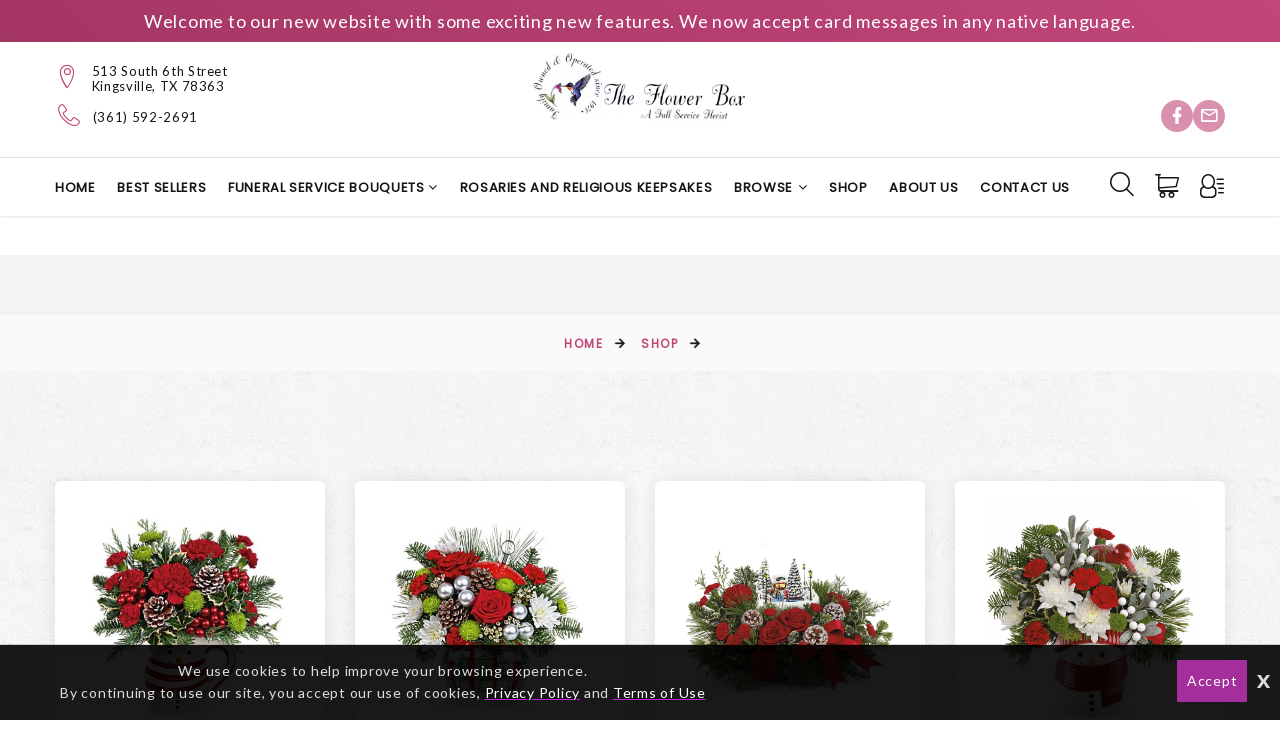

--- FILE ---
content_type: text/html; charset=UTF-8
request_url: https://flowerboxtexas.com/kingsville-florist/categories/love-&-romance-flowers
body_size: 10713
content:
<!DOCTYPE html>
<html class="wide wow-animation html-site-message" lang="en">
	<!-- vcheck 1.22 -->
	<head>
		<meta charset="utf-8">
		<meta http-equiv="X-UA-Compatible" content="IE=edge"></meta>
		<meta name="viewport" content="width=device-width, height=device-height, initial-scale=1.0">
		<meta name="description" content="Proudly local and family-run for half a century in Kingsville, the heart of King Ranch and home to TAMU-Kingsville, The Flower Box promises to delight you with our next custom-made floral arrangement, beautifully adorned plant, or thoughtful gift basket. Get in touch with us or place your order online today for a guaranteed satisfying experience! Same Day Flower Delivery is available."></meta>
		<meta name="keywords" content="kingsville florist, same day flower delivery, Easter flowers, Admin week flowers"></meta>
			<title>Kingsville Florist | Same Day Flower Delivery</title>


		<script type="text/javascript">
			base_url = "https://flowerboxtexas.com/";
		</script>

			<link rel="shortcut icon" href="https://d775ypbe1855i.cloudfront.net/favicons/default_favicon.ico">
			<link rel="stylesheet" href="https://d5a894zvit21j.cloudfront.net/layouts/nectar/nectar-combined.min.css?v=027">

			<script src="https://d5a894zvit21j.cloudfront.net/layouts/nectar/js/nectar-combined.min.js?v=13" type="text/javascript"></script>
			<meta property="og:title" content="The Flower Box - Kingsville Florist | Same Day Flower Delivery"/>
	<meta property="og:description" content="Proudly local and family-run for half a century in Kingsville, the heart of King Ranch and home to TAMU-Kingsville, The Flower Box promises to delight you with our next custom-made floral arrangement, beautifully adorned plant, or thoughtful gift basket. Get in touch with us or place your order online today for a guaranteed satisfying experience! Same Day Flower Delivery is available."/>
		<meta property="og:url" content="https://flowerboxtexas.com/kingsville-florist/categories/love-&-romance-flowers"/>	

	<meta property="og:site_name" content="The Flower Box"/>
	
	<meta property="og:type" content="business.business"/>
	<meta property="fb:app_id" content="248632898632840" />
	

		
<script type="text/javascript">
	function gfaTrack(){
		request = {};
		request.action = "gfa/gfaTrack";
		request.type = "POST";
		request.nonblocking = true;
		request.dataType = "json";
		request.callback = function(results){ };
		request.data = {'referrer':document.referrer};
		doAjax(request);
	}
	
	$(document).ready(function(){
		gfaTrack();
	});
</script>

		<style>.ie-panel{display: none;background: #212121;padding: 10px 0;box-shadow: 3px 3px 5px 0 rgba(0,0,0,.3);clear: both;text-align:center;position: relative;z-index: 1;} html.ie-10 .ie-panel, html.lt-ie-10 .ie-panel {display: block;}</style>
		
	</head>
	<body>
	<div class="ie-panel"> <a href="http://windows.microsoft.com/en-US/internet-explorer/"><img src="https://d5a894zvit21j.cloudfront.net/layouts/nectar/images/ie8-panel/warning_bar_0000_us.jpg?v=3" height="42" width="820" alt="You are using an outdated browser. For a faster, safer browsing experience, upgrade for free today."></a></div>

	<script type="text/javascript">
		function prep_string(arg){
			return arg.replace(/'/g,"&#39;");
		}

		$(document).ready(function(){
			$.gfGlobals = new Object();
			if (window.matchMedia){
			    var isMobile = window.matchMedia("only screen and (max-width: 760px)");

			    if (isMobile.matches){
		    	    $.gfGlobals.isMobile = true;
			    }else{
	   		        $.gfGlobals.isMobile = false;
	   	    	}
	   	    }else{
		   	    $.gfGlobals.isMobile = false;
	   	    }

			$(".clean_options li").click(function(){
				$(this).parent().find("li").removeClass("selected");
				$(this).addClass("selected");
			});
		});
	</script>
	<script type="text/javascript">
		$(document).ready(function(){
			$(".dynamic-select").each(function(){
				$.old_width = $(this).width();
				$(this).ddlist({
					width: Math.max(1,$(this).width())
				});
			});
		});
		function initAutocomplete(){
		}

		function initAutoCompletes2(){
			var defaultBounds = new google.maps.LatLngBounds(
				new google.maps.LatLng(27.512142,-97.867813)
			)
			$(".address_lookup").each(function(){
				if ($(this).hasClass("homebound")){
					var autocomplete = new google.maps.places.Autocomplete(this,{
						type: 'address',
						bounds: defaultBounds,
					});
				}else{
					var autocomplete = new google.maps.places.Autocomplete(this,{
						type: 'address'
					});
				}
				var handler = $(this).attr("handler");

				if (typeof handler !="undefined"){
					window[handler](autocomplete);
				}
			});
		}

		function do_show_stack(stack){
			$(stack).find(".stack2").show(); // Show the stack
			$(stack).find(".stack2_header").show(); // Hide the header, if applicable
			$(stack).find(".circle-font").show(); // Show the stack's header circle
			$(stack).find(".stack_condensed").hide(); // Show the stack's header circle
			$(stack).find(".stack_edit").hide();
			$(stack).addClass("active"); // Show the next stack
			var trigger = $(stack).find(".stack_condensed").attr("after_trigger");
			if (typeof trigger != "undefined" && trigger != ""){
				results = window[trigger]();
			}
		}

		function show_stack(stack, ignore_trigger){
			if (typeof ignore_trigger =="undefined" || ignore_trigger == 0){
				var trigger = $(stack).find(".stack_condensed").attr("before_trigger");
				if (typeof trigger != "undefined" && trigger != ""){
					results = window[trigger]();
					if (results){
						do_show_stack(stack);
					}else{
					}
				}else{
					do_show_stack(stack);
				}
			}else{
				do_show_stack(stack);
			}
		}

		function switch_stack(stack, no_auto){
			var current_index = $(stack).index();
			$(stack).parent().find(".stack_wrapper").each(function(){
				$(this).removeClass("active");
				if ($(this).data("condensed") == 1){
					if (typeof no_auto !="undefined" && no_auto == 1){
						condense_stack($(this), 0, 0, 1);
					}else{
						condense_stack($(this));
					}
				}else{
					if (typeof $(this).attr("skipable") == "undefined"){
						$(this).find(".stack2").hide(); // Hide the stack
					}
				}
			});

			show_stack(stack);
		}

		function find_open_stack(){
			$(".stacks2").each(function(){
				var c=$(this).find(".stack_wrapper").length;
				for (var i=0; i<c; i++){
					test_stack = $(this).find(".stack_wrapper")[i];
					if (typeof $(test_stack).attr("not_validated") !="undefined" || (typeof $(test_stack).attr("stack_collapsible") == "undefined" && typeof $(test_stack).attr("skippable") == "undefined")){
						if (typeof $(test_stack).attr("ignore") == "undefined"){
							switch_stack(test_stack,1);
							break;
						}
					}
				}
			});
		}

		function reset_stack(stack_wrapper){
			$(stack_wrapper).find(".stack_wrapper").data("condensed", 0);
		}

		function condense_stack(stack, hide_header, offset, skip_auto){

			var current_index = $(stack).index();
			$(stack).data("condensed", 1);
			if (typeof hide_header !="undefined" && hide_header==1){
				$(stack).find(".stack2_header").hide(); // Hide the header, if applicable
			}

			ci = current_index;
			if (typeof offset !="undefined"){
				offset = parseInt(offset);
			}else{
				offset = 0;
			}

			$(stack).parent().find(".stack_wrapper").removeClass("active"); // Make All stacks inactive
			$(stack).parent().find(".stack2").hide(); // Hide the stack's main content
			//$(stack).find(".circle-font").hide(); // Hide the stack's header circle
			$(stack).find(".stack_condensed").show(); // Show the stack's condensed view
			$(stack).find(".stack_edit").show(); // Show the edit option

			if (typeof skip_auto =="undefined"){
				$(stack).removeAttr("not_validated"); // Hide the header, if applicable
			}

			if (typeof skip_auto =="undefined" || skip_auto == 0){
				var total_stacks = parseInt($(stack).parent().find(".stack_wrapper").length);
				var i = current_index+1+offset;
				while (i < total_stacks){
					if (typeof $($(stack).parent().find(".stack_wrapper")[i]).attr("ignore") != "undefined"){
						i++;
						continue;
					}
					if ( typeof $($(stack).parent().find(".stack_wrapper")[i]).data("condensed") == "undefined" || $($(stack).parent().find(".stack_wrapper")[i]).data("condensed") == 0){
						if (typeof $($(stack).parent().find(".stack_wrapper")[i]).attr("skippable") == "undefined"){
							break;
						}
					}
					if (typeof $($(stack).parent().find(".stack_wrapper")[i]).attr("not_validated") != "undefined"){
						break;
					}
					i++;
				}

				// Check if there's an opening trigger
				var new_stack = $(stack).parent().find(".stack_wrapper")[i];
				show_stack(new_stack);
			}else{
				//$(stack).find(".circle-font").hide(); // Hide the stack's header circle
				$(stack).find(".stack_condensed").show(); // Show the stack's condensed view
				$(stack).find(".stack_edit").show(); // Show the edit option
			}
		}

		$(document).ready(function(){
			$("select").each(function(){
				if (typeof $(this).attr("sel") !="undefined" && $(this).attr("sel") != ""){
					$(this).val($(this).attr("sel"));
				}
			});

			$("a").each(function(){
				if (typeof $(this).attr("href") !="undefined" && $(this).attr("href") != "" && $(this).attr("href").substr(0,1) != "#" && typeof $(this).attr("ignore") == "undefined" && typeof $(this).attr("target") =="undefined"){
					$(this).click(function(e){
						e.preventDefault();
						doLocation($(this).attr("href"));
					});
				}
			});

			$(".stack_edit").click(function(){
				var trigger = $(this).parent().parent().attr("edit_trigger");
				if (typeof trigger != "undefined" && trigger != ""){
					if ($(this).parent().parent().attr("no_block") !="undefined"){
						window[trigger](function(stack){switch_stack($(stack),1); });
					}else{
						$(this).parent().parent().eff5("block");
						window[trigger](function(stack){$(stack).eff5("unblock"); switch_stack($(stack),1); });
					}
				}else{
					switch_stack($(this).parent().parent(),1);
				}
			});
			$(".change_recipient").click(function(){
				$("#stack_wrapper_delivery_mode_where").find(".circle-font").html("2");
				$("#stack_wrapper_delivery_mode_when").find(".circle-font").html("3");
				$("#stack_wrapper_delivery_mode").show();
				changing_recipient_mode = 1;
				reset_stack("#delivery_mode_popup");
				switch_stack($("#stack_wrapper_delivery_mode"));
				$('#delivery_mode_popup').popup({
					'autoopen': true,
					'escape': false,
					'blur': false,
					'scrolllock': true
				});
				return false;
			});

			$(".out_of_town").click(function(){
				changing_recipient_mode = 1;
				$("#stack_wrapper_delivery_mode").hide();
				$("#stack_wrapper_delivery_mode_where").find(".circle-font").html("1");
				reset_stack("#delivery_mode_popup");
				$("#delivery_mode_condensed").html("<h3>Delivery</h3>");
				$("#stack_wrapper_delivery_mode_when").find(".circle-font").html("2");
				$("#delivery_mode_when_header").html("When would you like your order delivered?");
				$("#stack_wrapper_delivery_mode_where").show();

				// Hide Time Picker
				$("#pickup_time_wrapper").hide();
				$("#delivery_time_wrapper").show();

				condense_stack($("#stack_wrapper_delivery_mode"));

				// Skip step 1
				order_mode = "delivery";
				$('#delivery_mode_popup').popup({
					'autoopen': true,
					'escape': false,
					'blur': false,
					'scrolllock': true
				});
				return false;
			});
		});

		function loadHandler(e){
			if (e.persisted){
				window.location.reload();
			}
		}

		if('onpageshow' in window){
			//window.addEventListener('pageshow', loadHandler, false);
		}
	</script>
	<div id="loading_screen" class="popup" style="min-width: auto;">Please Wait</div>


<div class="wrapper">
        <section class="site_message">
          <div class="container">
            <div class="row">
              <div class="col-12">
                Welcome to our new website with some exciting new features. We now accept card messages in any native language. 
              </div>
            </div>
          </div>
        </section>
      <!-- Page Header-->
      <header class="section page-header">
        <!-- RD Navbar-->
        <div class="rd-navbar-wrap">
          <nav class="rd-navbar rd-navbar-modern" data-layout="rd-navbar-fixed" data-sm-layout="rd-navbar-fixed" data-md-layout="rd-navbar-fixed" data-md-device-layout="rd-navbar-fixed" data-lg-layout="rd-navbar-static" data-lg-device-layout="rd-navbar-fixed" data-xl-layout="rd-navbar-static" data-xl-device-layout="rd-navbar-static" data-xxl-layout="rd-navbar-static" data-xxl-device-layout="rd-navbar-static" data-lg-stick-up-offset="100px" data-xl-stick-up-offset="120px" data-xxl-stick-up-offset="140px" data-lg-stick-up="true" data-xl-stick-up="true" data-xxl-stick-up="true">
            <div class="rd-navbar-collapse-toggle rd-navbar-fixed-element-1" data-rd-navbar-toggle=".rd-navbar-collapse"><span></span></div>
            <div class="rd-navbar-aside-outer">
              <div class="rd-navbar-aside"
              >
                <div class="rd-navbar-collapse">
                  <div class="contacts-ruth">
                    <div class="unit unit-spacing-xs-2 align-items-center">
                      <div class="unit-left"><span class="icon linearicons-map-marker"></span></div>
                      <div class="unit-body">
                        <address>513 South 6th Street <br/>
                        Kingsville, TX  78363</address>
                      </div>
                    </div>
                    <div class="unit unit-spacing-xs-2 align-items-center">
                      <div class="unit-left"><a href="tel:(361) 592-2691" class="icon linearicons-telephone" target aria-label="Telephone"></a></div>
                      <div class="unit-body">
                      	<a href="tel:(361) 592-2691" target>(361) 592-2691</a>
                      </div>
                    </div>
                  </div>
                  <!-- <a class="button button-sm button-icon button-icon-left button-default-outline-3 button-zakaria" href="#"><span class="icon mdi mdi-email-outline"></span>Get in touch</a> -->
                  <div class="rd-navbar-social">
                    <a href="https://www.facebook.com/theflowerboxkingsville" title="Facebook" target="_blank"><span class="icon mdi mdi-facebook"></span></a>
                    <a href="/cdn-cgi/l/email-protection#89fafcf9f9e6fbfdc9efe5e6feecfbebe6f1fdecf1e8faa7eae6e4" title="Email: support@flowerboxtexas.com" target><span class="icon mdi mdi-email-outline"></span></a>
                  </div>
                </div>
                <!-- RD Navbar Panel-->
                <div class="rd-navbar-panel">
                  <!-- RD Navbar Toggle-->
                  <button class="rd-navbar-toggle" data-rd-navbar-toggle=".rd-navbar-nav-wrap"><span></span></button>
                  <!-- RD Navbar Brand-->
                  <div class="rd-navbar-brand"
                  >
                    <a class="brand" href="https://flowerboxtexas.com/">
		                        <img class="brand-logo-dark" src="https://d775ypbe1855i.cloudfront.net/logos/149fblogo.png" alt="The Flower Box" />		                    
                    </a>
                  </div>
                </div>
                <div class="rd-navbar-social">
                  <a href="https://www.facebook.com/theflowerboxkingsville" title="Facebook" target="_blank"><span class="icon mdi mdi-facebook"></span></a>
                  <a href="/cdn-cgi/l/email-protection#4f3c3a3f3f203d3b0f292320382a3d2d20373b2a372e3c612c2022" title="Email: support@flowerboxtexas.com" target><span class="icon mdi mdi-email-outline"></span></a>
                </div>
              </div>
            </div>
            <div class="rd-navbar-main-outer"
            >
              <div class="rd-navbar-main">
                <div class="rd-navbar-nav-wrap">
                <ul class="rd-navbar-nav">
			<li class="rd-nav-item">
						<a href="https://flowerboxtexas.com/" class="rd-nav-link">Home</a>
	</li>
			<li class="rd-nav-item">
				<a href="https://flowerboxtexas.com/kingsville-florist/categories/best-sellers-flowers" class="rd-nav-link">Best Sellers</a>
	</li>
			<li class="rd-nav-item">		
				<a href="https://flowerboxtexas.com/kingsville-florist/categories/funeral-service-bouquets-flowers" class="rd-nav-link">
				Funeral Service Bouquets
			</a>
			<div class="rd-menu rd-navbar-dropdown"><ul>
					<li>
						<a href="https://flowerboxtexas.com/kingsville-florist/categories/standing-sprays-and-wreaths-flowers">Standing Sprays and Wreaths</a>
					</li>
					<li>
						<a href="https://flowerboxtexas.com/kingsville-florist/categories/photo-and-urn-tributes-flowers">Photo and Urn Tributes</a>
					</li>
					<li>
						<a href="https://flowerboxtexas.com/kingsville-florist/categories/sympathy-bouquets-flowers">Sympathy Bouquets</a>
					</li>
					<li>
						<a href="https://flowerboxtexas.com/kingsville-florist/categories/casket-sprays-flowers">Casket Sprays</a>
					</li>
					<li>
						<a href="https://flowerboxtexas.com/kingsville-florist/categories/sympathy-plants-flowers">Sympathy Plants</a>
					</li>
					<li>
						<a href="https://flowerboxtexas.com/kingsville-florist/categories/distinguished-service-collection-flowers">Distinguished Service Collection</a>
					</li>
					<li>
						<a href="https://flowerboxtexas.com/kingsville-florist/categories/grandest-glory-collection-flowers">Grandest Glory Collection</a>
					</li>
					<li>
						<a href="https://flowerboxtexas.com/kingsville-florist/categories/tender-remembrance-collection-flowers">Tender Remembrance Collection</a>
					</li>
					<li>
						<a href="https://flowerboxtexas.com/kingsville-florist/categories/colorful-reflections-collection-flowers">Colorful Reflections Collection</a>
					</li>
					<li>
						<a href="https://flowerboxtexas.com/kingsville-florist/categories/lavender-tribute-collection-flowers">Lavender Tribute Collection</a>
					</li>
					<li>
						<a href="https://flowerboxtexas.com/kingsville-florist/categories/beautiful-memories-collection-flowers">Beautiful Memories Collection</a>
					</li>
					<li>
						<a href="https://flowerboxtexas.com/kingsville-florist/categories/greatest-love-collection-flowers">Greatest Love Collection</a>
					</li>
			</ul></div>
	</li>
			<li class="rd-nav-item">
				<a href="https://flowerboxtexas.com/kingsville-florist/categories/rosaries-and-religious-keepsakes--flowers" class="rd-nav-link">Rosaries and Religious keepsakes </a>
	</li>
		<li class="rd-nav-item nav-occasions">
					<a class="rd-nav-link" target>Browse</a>
					<div class="rd-menu rd-navbar-dropdown"><ul>
						<li><a href="https://flowerboxtexas.com/kingsville-florist/categories/best-sellers-flowers">Best Sellers</a></li><li><a href="https://flowerboxtexas.com/kingsville-florist/categories/just-because-flowers">Just Because</a></li><li><a href="https://flowerboxtexas.com/kingsville-florist/categories/love-and-romance-flowers">Love and Romance</a></li><li><a href="https://flowerboxtexas.com/kingsville-florist/categories/make-someone-smile-flowers">Make Someone Smile</a></li><li><a href="https://flowerboxtexas.com/kingsville-florist/categories/birthday-flowers">Birthday</a></li><li><a href="https://flowerboxtexas.com/kingsville-florist/categories/funeral-service-bouquets-flowers">Funeral Service Bouquets</a></li><li><a href="https://flowerboxtexas.com/kingsville-florist/categories/podium/alter/stage-arrangements-flowers">Podium/Alter/Stage Arrangements</a></li><li><a href="https://flowerboxtexas.com/kingsville-florist/categories/modern-flowers">Modern</a></li><li><a href="https://flowerboxtexas.com/kingsville-florist/categories/floral-baskets-flowers">Floral Baskets</a></li><li><a href="https://flowerboxtexas.com/kingsville-florist/categories/spring-bouquets-flowers">Spring Bouquets</a></li><li><a href="https://flowerboxtexas.com/kingsville-florist/categories/roses-flowers">Roses</a></li><li><a href="https://flowerboxtexas.com/kingsville-florist/categories/tulips-flowers">Tulips</a></li><li><a href="https://flowerboxtexas.com/kingsville-florist/categories/plants-flowers">Plants</a></li><li><a href="https://flowerboxtexas.com/kingsville-florist/categories/silk-floral-arrangements-flowers">Silk Floral Arrangements</a></li><li><a href="https://flowerboxtexas.com/kingsville-florist/categories/keepsakes-flowers">Keepsakes</a></li><li><a href="https://flowerboxtexas.com/kingsville-florist/categories/fruit-and-food-baskets-flowers">Fruit and Food Baskets</a></li><li><a href="https://flowerboxtexas.com/kingsville-florist/categories/portfolio-flowers">Portfolio</a></li><li><a href="https://flowerboxtexas.com/kingsville-florist/categories/prom-flowers">Prom</a></li><li><a href="https://flowerboxtexas.com/kingsville-florist/categories/wedding-flowers-flowers">Wedding Flowers</a></li><li><a href="https://flowerboxtexas.com/kingsville-florist/categories/valentine's-day-flowers">Valentine's Day</a></li><li><a href="https://flowerboxtexas.com/kingsville-florist/categories/rosaries-and-religious-keepsakes--flowers">Rosaries and Religious keepsakes </a></li><li><a href="https://flowerboxtexas.com/kingsville-florist/categories/new-baby-flowers">New Baby</a></li>
					</ul></div>
	</li>
			<li class="rd-nav-item">
						<a href="https://flowerboxtexas.com/shop" class="rd-nav-link">Shop</a>
	</li>
			<li class="rd-nav-item">
						<a href="https://flowerboxtexas.com/pages/about-us" class="rd-nav-link">About Us</a>
	</li>
			<li class="rd-nav-item">
						<a href="https://flowerboxtexas.com/pages/contact_us" class="rd-nav-link">Contact Us</a>
	</li>
</ul>

                </div>
                <div class="rd-navbar-main-element">
                  <!-- RD Navbar Search-->
                  <div class="rd-navbar-search rd-navbar-search-3">
                    <button class="rd-navbar-search-toggle rd-navbar-fixed-element-3" data-rd-navbar-toggle=".rd-navbar-search" aria-label="Search"><span></span></button>
                    <form class="rd-search" id="search-form-header" action="https://flowerboxtexas.com/search" method="GET">
                      <div class="form-wrap">
                        <input class="rd-navbar-search-form-input form-input" id="rd-navbar-search-form-input" type="text" name="search" autocomplete="off" placeholder="Search..." />
                        <button class="rd-search-form-submit fl-bigmug-line-search74" if="btn_quick_search"></button>
                      </div>
                      <div class="rd-search-back"></div>
                    </form>
                  </div>

                  <!-- RD Navbar Basket-->
                  <div class="rd-navbar-basket-wrap">
                    <a class="rd-navbar-basket fl-bigmug-line-shopping202 cart-count-0" href="https://flowerboxtexas.com/cart" aria-label="Cart"><span>0</span></a>
                  </div>
                  <a class="rd-navbar-basket rd-navbar-basket-mobile fl-bigmug-line-shopping202 rd-navbar-fixed-element-2 cart-count-0" href="https://flowerboxtexas.com/cart" title="Cart"><span>0</span></a>
                  <!-- RD Navbar Account-->
                  <div class="rd-navbar-basket-wrap">
                    <span class="rd-navbar-basket rd-navbar-account fl-bigmug-line-user143"></span>
                    <div class="rd-menu rd-navbar-dropdown account-dropdown"><ul>
                            <li>
                                <a href="https://flowerboxtexas.com/account/login">Sign In</a>
                            </li>
                            <li>
                                <a href="https://flowerboxtexas.com/account/register">Register</a>
                            </li>
                    </ul></div>
                  </div>

                  <a class="rd-navbar-basket rd-navbar-basket-mobile rd-navbar-account fl-bigmug-line-user143 rd-navbar-fixed-element-2" title="Account" data-rd-navbar-toggle=".account-dropdown-mobile"></a>
                  <div class="rd-menu rd-navbar-dropdown account-dropdown-mobile"><ul>
                            <li>
                                <a href="https://flowerboxtexas.com/account/login">Sign In</a>
                            </li>
                            <li>
                                <a href="https://flowerboxtexas.com/account/register">Register</a>
                            </li>
                  </ul></div>
                </div>
              </div>
            </div>
          </nav>
        </div>
      </header>
	<!-- sub page hero section -->
	<section class="breadcrumbs-custom">
		<div class="page-title-container">
			<div>
				<div class="container">
						<h1 class="breadcrumbs-custom-title wow fadeScale"></h1>
				</div>
			</div>
		</div>
		<div class="breadcrumbs-custom-footer">
	<div class="container">
	<ul class="breadcrumbs-custom-path">
		<li><a href="https://flowerboxtexas.com/">Home</a></li>
		<li><a href="https://flowerboxtexas.com/kingsville-florist/categories"> Shop</a></li>
		<li></li>
	</ul>
	</div>
</div>
	</section>
	<section class="category-wrapper bg-image-1 section section-xxl">
		<div class="container">
              <div class="row row-30 row-lg-50">
                <!-- Products-->
                <div class="col-6 col-md-4 col-lg-3">
				<article class="product"><div class="product-body">
						<div class="product-figure">
							<a href="https://flowerboxtexas.com/kingsville-florist/products/productDetails?prod_id=111309">
								<img src="https://d775ypbe1855i.cloudfront.net/thumbnails/149/149_1678377367_1932_thumb.jpg" alt="The Flower Box Kingsville - This sweet snowman is sure to bring a smile! His sturdy ceramic design doubles as a vase for classic Christmas flowers and as an adorable mug for hot cocoa!">
							</a>
						</div>
						<h5 class="product-title">
							<a href="https://flowerboxtexas.com/kingsville-florist/products/productDetails?prod_id=111309" aria-label="View Teleflora&#039;s Send A Hug® Sweet Frosty Bouquet Product">Teleflora's Send A Hug® Sweet Frosty Bouquet</a>
						</h5>
						<div class="product-price-wrap"><div class="product-price">from $50.00<span class="currency_code"> </span></div></div></div>
					<div class="product-button-wrap">
						<div class="product-button"><a class="button button-primary-2" href="https://flowerboxtexas.com/kingsville-florist/products/productDetails?prod_id=111309">View Product</a></div>
					</div>
				</article></div><div class="col-6 col-md-4 col-lg-3">
				<article class="product"><div class="product-body">
						<div class="product-figure">
							<a href="https://flowerboxtexas.com/kingsville-florist/products/productDetails?prod_id=111311">
								<img src="https://d775ypbe1855i.cloudfront.net/thumbnails/149/149_1678377368_4254_thumb.jpg" alt="The Flower Box Kingsville - Deck the halls with a classic Christmas bouquet, arranged in this charming ceramic ornament with a sweet snowy village scene.">
							</a>
						</div>
						<h5 class="product-title">
							<a href="https://flowerboxtexas.com/kingsville-florist/products/productDetails?prod_id=111311" aria-label="View Teleflora&#039;s Enchanting Ornament Bouquet Product">Teleflora's Enchanting Ornament Bouquet</a>
						</h5>
						<div class="product-price-wrap"><div class="product-price">from $70.00<span class="currency_code"> </span></div></div></div>
					<div class="product-button-wrap">
						<div class="product-button"><a class="button button-primary-2" href="https://flowerboxtexas.com/kingsville-florist/products/productDetails?prod_id=111311">View Product</a></div>
					</div>
				</article></div><div class="col-6 col-md-4 col-lg-3">
				<article class="product"><div class="product-body">
						<div class="product-figure">
							<a href="https://flowerboxtexas.com/kingsville-florist/products/productDetails?prod_id=137389">
								<img src="https://d775ypbe1855i.cloudfront.net/thumbnails/149/149_1734359324_4294_thumb.png" alt="The Flower Box Kingsville - Thomas Kinkade&#039;s Christmas Village series now includes a skate shop on the ice! Lights up with 2 AA batteries, included.">
							</a>
						</div>
						<h5 class="product-title">
							<a href="https://flowerboxtexas.com/kingsville-florist/products/productDetails?prod_id=137389" aria-label="View Thomas Kinkade&#039;s Oh What Fun Bouquet Product">Thomas Kinkade's Oh What Fun Bouquet</a>
						</h5>
						<div class="product-price-wrap"><div class="product-price">$100.00<span class="currency_code"> </span></div></div></div>
					<div class="product-button-wrap">
						<div class="product-button"><a class="button button-primary-2" href="https://flowerboxtexas.com/kingsville-florist/products/productDetails?prod_id=137389">View Product</a></div>
					</div>
				</article></div><div class="col-6 col-md-4 col-lg-3">
				<article class="product"><div class="product-body">
						<div class="product-figure">
							<a href="https://flowerboxtexas.com/kingsville-florist/products/productDetails?prod_id=137439">
								<img src="https://d775ypbe1855i.cloudfront.net/thumbnails/149/149_1734658268_5840_thumb.png" alt="The Flower Box Kingsville - Whether it&#039;s filled with festive Christmas flowers or sweet treats, this cheerful frosty snowman treat jar vase brings whimsical winter cheer and joy to your loved one&#039;s face. ">
							</a>
						</div>
						<h5 class="product-title">
							<a href="https://flowerboxtexas.com/kingsville-florist/products/productDetails?prod_id=137439" aria-label="View Frosty Wishes Bouquet Product">Frosty Wishes Bouquet</a>
						</h5>
						<div class="product-price-wrap"><div class="product-price">from $65.00<span class="currency_code"> </span></div></div></div>
					<div class="product-button-wrap">
						<div class="product-button"><a class="button button-primary-2" href="https://flowerboxtexas.com/kingsville-florist/products/productDetails?prod_id=137439">View Product</a></div>
					</div>
				</article></div><div class="col-6 col-md-4 col-lg-3">
				<article class="product"><div class="product-body">
						<div class="product-figure">
							<a href="https://flowerboxtexas.com/kingsville-florist/products/productDetails?prod_id=137441">
								<img src="https://d775ypbe1855i.cloudfront.net/thumbnails/149/149_1734659327_4616_thumb.png" alt="The Flower Box Kingsville - This floral Christmas centerpiece will be the star of the table! Take your holiday celebrations to the next level with glowing tapers above crimson red roses in a scalloped glass keepsake vase. Sending flowers for Christmas as sure to make spirits bright. ">
							</a>
						</div>
						<h5 class="product-title">
							<a href="https://flowerboxtexas.com/kingsville-florist/products/productDetails?prod_id=137441" aria-label="View Crimson Rose Centerpiece Product">Crimson Rose Centerpiece</a>
						</h5>
						<div class="product-price-wrap"><div class="product-price">from $85.00<span class="currency_code"> </span></div></div></div>
					<div class="product-button-wrap">
						<div class="product-button"><a class="button button-primary-2" href="https://flowerboxtexas.com/kingsville-florist/products/productDetails?prod_id=137441">View Product</a></div>
					</div>
				</article></div>
              </div>
        </div>
	</section>
<!-- Subscribe to Newsletter-->
<section class="section parallax-container section-newsletter" data-parallax-img="https://d775ypbe1855i.cloudfront.net/uploads/149/1745542563_7278.gif">
	<div class="parallax-content section-xxl context-light text-md-left">
		<div class="container">
		<div class="row row-30 justify-content-center align-items-center align-items-md-end">

				<div class="col-12 mt-lg-4">
			<!-- RD Mailform-->
					<h4>Sign up for our Newsletter</h4>
				<form id="newsletter-form" class="rd-form rd-mailform rd-form-inline form-lg rd-form-text-center subs_inpt" novalidate="novalidate">
					<div class="form-wrap wow fadeInUp" style="visibility: visible; animation-name: fadeInUp;">
					<input class="form-input form-control-has-validation" id="newsletter-email" type="email" name="email" validation="email" data-constraints="@Email @Required" placeholder="Enter your e-mail address"><span class="form-validation"></span>
					</div>
					<div class="form-button wow fadeInRight" style="visibility: visible; animation-name: fadeInRight;">
					<button id="newsletter-submit" class="button button-shadow-2 button-zakaria button-lg button-primary">Subscribe</button>
					</div>
				</form>
			</div>
		</div>
		</div>
	</div>
</section>
<!-- Page Footer-->
<footer class="section footer-modern">
	<div class="footer-top text-center section-sm">
		<div class="container">
			<div class="row">
				<div class="col-12">
					<ul>
						<li><a href="https://flowerboxtexas.com/privacy">Privacy Policy</a></li>
						<li><a href="https://flowerboxtexas.com/terms">Terms of Service</a></li>
						<li><a href="https://flowerboxtexas.com/contact_us">Contact Us</a></li>
					</ul>
				</div>
				<div class="col-12">
				</div>
			</div>
		</div>
	</div>
	<div class="footer-modern-body section-md">
		<div class="container">
			<div class="row row-40 row-md-50 justify-content-xl-between">
				<div class="col-md-12 col-lg-3 col-xl-4 wow fadeInRight">
					<div class="row">
						<div class="col-12 col-md-5 col-lg-12 inset-xl-right-70 mt-5 mt-md-0 mt-lg-4">
							<h5 class="footer-modern-title">Store Hours</h5>
							<div class="contacts-creative">
								<div class="unit unit-spacing-sm flex-column flex-md-row">
									<div class="unit-left"><span class="icon mdi mdi-clock"></span></div>
									<div class="unit-body">
										<span class="d-inline-block text-left store-hours"><ul><li class='store_hours_days'>Mon - Fri</span> <span class='store_hours_time'>8:30 AM to 5 PM</li><li class='store_hours_days store_hours_closed'>Sat</span> <span class='store_hours_time'> - CLOSED</li><li class='store_hours_days store_hours_closed'>Sun</span> <span class='store_hours_time'> - CLOSED</li></ul></span>
									</div>
								</div>
							</div>
						</div>
					</div>
				</div>
				<div class="col-sm-6 col-md-7 col-lg-5 wow fadeInRight" data-wow-delay=".1s">
					<h5 class="footer-modern-title">Quick Links</h5>
					<ul class="footer-modern-list footer-modern-list-2 d-inline-block d-md-block">
						
						<li><a href="https://flowerboxtexas.com/about_us">About Us</a></li>
						<li><a href="https://flowerboxtexas.com/shop">Shop</a></li>
						<li><a href="https://flowerboxtexas.com/contact_us">Contact Us</a></li>
						<li><a href="https://flowerboxtexas.com/account/login">Login</a></li>
						<li><a href="https://flowerboxtexas.com/account/register">Register</a></li>
					</ul>
				</div>
				<div class="col-sm-6 col-md-5 col-lg-4 col-xl-3 wow fadeInRight" data-wow-delay=".2s">
					<h5 class="footer-modern-title">Get in touch</h5>
					<ul class="contacts-creative">
						<li>
							<div class="unit unit-spacing-sm flex-column flex-md-row">
								<div class="unit-left"><span class="icon mdi mdi-phone"></span></div>
								<div class="unit-body"><a href="tel:(361) 592-2691" target>(361) 592-2691</a></div>
							</div>
						</li>
						<li>
							<div class="unit unit-spacing-sm flex-column flex-md-row">
								<div class="unit-left"><span class="icon mdi mdi-email-outline"></span></div>
								<div class="unit-body"><a href="/cdn-cgi/l/email-protection#bbc8cecbcbd4c9cffbddd7d4ccdec9d9d4c3cfdec3dac895d8d4d6" target><span class="__cf_email__" data-cfemail="394a4c4949564b4d795f55564e5c4b5b56414d5c41584a175a5654">[email&#160;protected]</span></a></div>
							</div>
						</li>
					</ul>
					<ul class="list-inline list-social-3 list-inline-sm">
						<li><a class="icon mdi mdi-facebook icon-xxs" href="https://www.facebook.com/theflowerboxkingsville" target="_blank"></a></li>
					</ul>
				</div>
			</div>
		</div>
	</div>
	<div class="footer-modern-panel section-sm">
		<div class="container">
			<div class="footer-bottom">
				<div class="container">
					<div class="footer-listings">
						<div class="container" style="padding: 25px;">
							
						</div>
					</div>
				</div>
			</div>
		</div>
	</div>
	<div class="footer-modern-panel text-center section-sm">
		<div class="container">
			<div class="footer-bottom">
				<div class="container">
					<b>Powered by gotFlowers?</b><br />
					<a href="https://gotflowers.com" target="_blank"><img src="https://d5a894zvit21j.cloudfront.net/images/gotflowers-logo-b-and-w.png?v=2" alt="gotFlowers Logo" /></a>
					<br />
					All Rights Reserved &copy; 2012-2026
				</div>
			</div>
		</div>
	</div>
</footer>
<div class="privacy-notice hidden-figures">
	<div class="privacy-notice-top"></div>
	<div class="privacy-notice-wrapper">
		<div class="privacy-notice-text-wrapper">
			<div class="privacy-notice-text">
				We use cookies to help improve your browsing experience.<br />
				By continuing to use our site, you accept our use of cookies, <a href="https://flowerboxtexas.com/privacy">Privacy Policy</a> and <a href="https://flowerboxtexas.com/terms">Terms of Use</a><br />
			</div>
		</div>
		<div class="privacy-notice-options">
			<div class="privacy-notice-accept">Accept</div>
			<div class="privacy-notice-close">x</div>
		</div>
	</div>
</div>
<noscript>
<div class="privacy-notice">
	<div class="privacy-notice-top"></div>
	<div class="privacy-notice-wrapper">
		<div class="privacy-notice-text-wrapper">
			<div class="privacy-notice-text">
				We use cookies to help improve your browsing experience.<br />
				By continuing to use our site, you accept our use of cookies, <a href="https://flowerboxtexas.com/privacy">Privacy Policy</a> and <a href="https://flowerboxtexas.com/terms">Terms of Use</a><br />
			</div>
		</div>
		<div class="privacy-notice-options">
			<form action="https://flowerboxtexas.com/cart/acceptCookies">
			  <input class="privacy-notice-accept" type="submit" value="Accept">
			</form>		
		</div>
	</div>
</div>
</noscript>
<style type="text/css">	
	.hidden-figures{
		display: none;
	}
	.privacy-notice{
		width: 100%;
		min-height: 75px;
		background-color: rgba(0, 0, 0, .90);
		font-size: 14px;
		color: #ddd;
		box-sizing: border-box;
		position: fixed;
		bottom: 0;
		z-index: 10000;
	}

	.privacy-notice-top{
		width: 100%;
		padding-top: 5px;
		box-shadow: 0px 0px 1px 0px black;
	}

	.privacy-notice-wrapper{
		top: 50%;
		padding: 10px;
	}

	.privacy-notice a{
		color: #FFF;
		text-decoration: underline;
		text-decoration-color: #bf24db;
	}

	.privacy-notice a:hover{
		text-decoration: none;
		color: #bf24db;
	}

	.privacy-notice-text-wrapper{
		left: auto;
		right: auto;
		top: auto;
		bottom: auto;
	}

	.privacy-notice-text{
		float: left;
		max-width:60%;
		margin-left: 50px;
	}
	
	.privacy-notice-options{
		float: right;
		max-width:40%;
		right: 25px;
	}

	.privacy-notice-accept{
		float: left;
		padding: 10px;
    	color: white;
	    background-color: #a42e9b;
    	text-align: center;
		cursor: pointer;
		border: none;
	}
	.privacy-notice-accept:hover{
		background-color: #cb43c1;
	}

	.privacy-notice-close{
		float: left;
		cursor: pointer;
		font-weight: bold;
		font-size: 24px;
		margin-left: 10px;
	}

	.privacy-notice-close:hover{
		color: white;
	}	
</style>
<script data-cfasync="false" src="/cdn-cgi/scripts/5c5dd728/cloudflare-static/email-decode.min.js"></script><script type="text/javascript">
	$(document).ready(function(){
		// Check if accept-cookie is set...
		var c = decodeURIComponent(document.cookie).split(";");
		var ac_found = 0;
		for (var i=0; i<c.length;i++){
			var ctest = c[i].split("=");
			if (ctest[0].trim() == "accept-cookies"){
				if (ctest[1].trim() == 1){
					ac_found = 1;
					continue;
				}
			}			
		}
		if (ac_found == 0){
			setTimeout(function(){
				$(".privacy-notice").fadeIn(200);
			}, 2000);
		}
		$(".privacy-notice-accept").click(function(){
		    var d = new Date();
		    
		    // Good for 1 Year
		    d.setTime(d.getTime() + (365*24*60*60*1000));
			document.cookie = "accept-cookies=1; expires="+d.toUTCString()+"; path=/";
			$(".privacy-notice").fadeOut(200);			
		});

		$(".privacy-notice-close").click(function(){		
			$(".privacy-notice").fadeOut(200);
		});
	});
</script>
		<div class="snackbars" id="form-output-global"></div>
		<!-- Bootstrap core JavaScript================================================== -->
		<!-- Placed at the end of the document so the pages load faster -->
		    <script defer src="https://d5a894zvit21j.cloudfront.net/layouts/nectar/js/nectar-deferred-combined.min.js?v=5.21" type="text/javascript"></script>
    	<script type="text/javascript" src="https://d5a894zvit21j.cloudfront.net/plugins/a411/a411.js?v=4.3"></script>
<script type="text/javascript">
		active_411.currency = "USD";	
</script>


		<script type="text/javascript">
		  WebFontConfig = {
		    google: { families: [ 'Lato|Roboto|Poppins|Kalam|Great+Vibes' ] }
		  };
		  (function() {
		    var wf = document.createElement('script');
		    wf.src = 'https://ajax.googleapis.com/ajax/libs/webfont/1/webfont.js';
		    wf.type = 'text/javascript';
		    wf.async = 'true';
		    var s = document.getElementsByTagName('script')[0];
		    s.parentNode.insertBefore(wf, s);
		  })();
		</script>
		<script type="text/javascript">
			$(document).ready(function(){
				var options = {
					url: function(phrase){
						return "https://flowerboxtexas.com/search/doSearch?search="+phrase+"&format=json";
					},
					getValue: "name",
					requestDelay: 100,
					list: {
						onChooseEvent: function(){
							var id = $("#rd-navbar-search-form-input").getSelectedItemData().id;
							doLocation("https://flowerboxtexas.com/kingsville-florist/products/productDetails?prod_id="+id);
						}
					},
					template: {
						type: "custom",
						method: function(value, item){
							return "<img src='https://d775ypbe1855i.cloudfront.net/thumbnails/149/"+item.thumbnail+"' style='max-height:50px;' /><span style='margin-left: 5px;'>"+value+"</span>";
						}
					}
				};

				var abc = $("#rd-navbar-search-form-input").easyAutocomplete(options);
				$(abc).parent().css("width", "auto");
				$(abc).next().css("marginTop", "2px");
			});
			function triggerSearch2(){
				if ($("#rd-navbar-search-form-input").val().trim() != ""){
					window.location = "https://flowerboxtexas.com/search?search="+$("#rd-navbar-search-form-input").val().trim();
				}else{
					window.location = "https://flowerboxtexas.com/search";
				}
			}

			function condense_stack_all(){
				$(".stacks2 .stack_wrapper[stack_collapsible]").each(function(){
					var trigger = $(this).find(".stack_condensed").attr("trigger");
					if (typeof trigger != "undefined" && trigger != ""){
						window[trigger]();
					}
				});
			}

			function throttle(fn, time){
				let start = new Date();
				return function() {
					let context = this;
					let args = arguments;
					let current = new Date();
					if (current - start >= time){
						fn.apply(context, args);
						start = current;
					}
				}
			}
			function doLazyLoad() {
			    lazyImages.forEach(image => {
			        if (image.src != image.getAttribute("llsrc") && image.offsetTop < window.innerHeight + window.pageYOffset + loadAhead){
			            image.src = image.getAttribute("llsrc")
			            image.onload = () => image.classList.add('loaded')
			        }
			    })
			}
			$(document).ready(function(){
				$("#rd-navbar-search-form-input").keypress(function(e){
					if (e.keyCode == 13){
						triggerSearch2();
					}
				});
				$("#btn_quick_search").click(function(){
					triggerSearch2();
				});
				condense_stack_all();
				// Prep stacks
				$(".stacks2 .stack_wrapper[stack_collapsible]").each(function(){
					condense_stack(this, 0, 0, 1);
				});
				find_open_stack();

				// Preload images
				$("img").each(function(){
					if ( typeof $(this).attr("preload") !="undefined"){
						var tImg = new Image();
						tImg.src = $(this).attr("preload");
					}
				});


			});

			// Lazyload images
			let lazyImages = [...document.querySelectorAll('img[llsrc]')];
			let loadAhead = 100;

			doLazyLoad();

			window.addEventListener('scroll', throttle(doLazyLoad, 1000));
			window.addEventListener('resize', throttle(doLazyLoad, 1000));


		</script>
		<script type="application/ld+json">
{
    "@context": "http://schema.org/",
    "@type": ["LocalBusiness","Florist","Store"],
    "address": {
        "@type": "PostalAddress",
        "streetAddress": "513 South 6th Street",
        "addressLocality": "Kingsville",
        "addressRegion": "TX",
        "postalCode": "78363",
        "addressCountry": "US"      
    },
    "sameAs":[
		"https://www.facebook.com/theflowerboxkingsville",
		"https://www.yelp.com/biz/the-flower-box-kingsville"
    ],
    "name": "The Flower Box",
    "telephone": "(361) 592-2691",
    "url": "https://flowerboxtexas.com/",
    "description": "Proudly local and family-run for half a century in Kingsville, the heart of King Ranch and home to TAMU-Kingsville, The Flower Box promises to delight you ",
    "image": "https://d775ypbe1855i.cloudfront.net/logos/149fblogo.png",
    "logo": "https://d775ypbe1855i.cloudfront.net/logos/149fblogo.png",
    "geo": {
        "@type": "GeoCoordinates",
        "latitude": "27.512142",
        "longitude": "-97.867813"
    },
    "openingHours": ["Mo-Fr 07:30-17:00"],
    "priceRange": "$$"
}
</script>
	<script defer src="https://static.cloudflareinsights.com/beacon.min.js/vcd15cbe7772f49c399c6a5babf22c1241717689176015" integrity="sha512-ZpsOmlRQV6y907TI0dKBHq9Md29nnaEIPlkf84rnaERnq6zvWvPUqr2ft8M1aS28oN72PdrCzSjY4U6VaAw1EQ==" data-cf-beacon='{"version":"2024.11.0","token":"16dd466db9644d38a96a348e8a3306a5","r":1,"server_timing":{"name":{"cfCacheStatus":true,"cfEdge":true,"cfExtPri":true,"cfL4":true,"cfOrigin":true,"cfSpeedBrain":true},"location_startswith":null}}' crossorigin="anonymous"></script>
</body>
</html>


--- FILE ---
content_type: application/javascript
request_url: https://d5a894zvit21j.cloudfront.net/layouts/nectar/js/nectar-combined.min.js?v=13
body_size: 30495
content:
/*! jQuery v3.1.1 | (c) jQuery Foundation | jquery.org/license */ function doLocation(e){start_loading_screen("<img src='"+base_url+"images/loading3.gif' />",function(){window.location=e})}function doAjax(e,t){void 0===e.dataType&&(e.dataType="text"),void 0!==e.nonblocking&&!0==e.nonblocking||(void 0!==t?start_loading_screen(t):start_loading_screen("<img src='"+base_url+"images/loading3.gif' />")),$.ajax({url:base_url+e.action,type:e.type,data:e.data,dataType:e.dataType,success:function(t){void 0!==e.nonblocking&&!0==e.nonblocking||stop_loading_screen(),"function"==typeof e.callback&&e.callback(t)},error:function(t){void 0!==e.nonblocking&&!0==e.nonblocking||stop_loading_screen(),sweetAlert({title:"Connection Timeout",text:"Please check your internet connection and try again.",type:"error"}),"function"==typeof e.errorCallback&&e.errorCallback(results)}})}function prepForm(e){var t={};return $(e).find("select,input,textarea").each(function(){var e=$(this).attr("name");if(""!=e){if("checkbox"===$(this).attr("type")){if($(this).prop("checked"))var n=1;else var n=0;t[e]=n}else t[e]=$(this).val()}}),t}function start_loading_screen(e,t){void 0!==e&&$("#loading_screen").html(e),$("#loading_screen").popup({autoopen:!0,escape:!1,blur:!1,scrolllock:!0,opacity:.3,onopen:function(){"function"==typeof t&&t()}})}function stop_loading_screen(){$("#loading_screen").popup("hide")}function cart_add_item(e,t,n){(request={}).action="cart/addProduct",request.type="POST",request.callback=function(e){cart_add_item_after(e)},request.data={},request.data.product=e,request.data.quantity=t,request.data.attributes=n,doAjax(request)}!function(e,t){"use strict";"object"==typeof module&&"object"==typeof module.exports?module.exports=e.document?t(e,!0):function(e){if(!e.document)throw Error("jQuery requires a window with a document");return t(e)}:t(e)}("undefined"!=typeof window?window:this,function(e,t){"use strict";var n=[],r=e.document,i=Object.getPrototypeOf,o=n.slice,a=n.concat,s=n.push,u=n.indexOf,c={},l=c.toString,f=c.hasOwnProperty,p=f.toString,d=p.call(Object),h={};function g(e,t){var n=(t=t||r).createElement("script");n.text=e,t.head.appendChild(n).parentNode.removeChild(n)}var v="3.1.1",m=function(e,t){return new m.fn.init(e,t)},y=/^[\s\uFEFF\xA0]+|[\s\uFEFF\xA0]+$/g,x=/^-ms-/,b=/-([a-z])/g,_=function(e,t){return t.toUpperCase()};function w(e){var t=!!e&&"length"in e&&e.length,n=m.type(e);return"function"!==n&&!m.isWindow(e)&&("array"===n||0===t||"number"==typeof t&&t>0&&t-1 in e)}m.fn=m.prototype={jquery:v,constructor:m,length:0,toArray:function(){return o.call(this)},get:function(e){return null==e?o.call(this):e<0?this[e+this.length]:this[e]},pushStack:function(e){var t=m.merge(this.constructor(),e);return t.prevObject=this,t},each:function(e){return m.each(this,e)},map:function(e){return this.pushStack(m.map(this,function(t,n){return e.call(t,n,t)}))},slice:function(){return this.pushStack(o.apply(this,arguments))},first:function(){return this.eq(0)},last:function(){return this.eq(-1)},eq:function(e){var t=this.length,n=+e+(e<0?t:0);return this.pushStack(n>=0&&n<t?[this[n]]:[])},end:function(){return this.prevObject||this.constructor()},push:s,sort:n.sort,splice:n.splice},m.extend=m.fn.extend=function(){var e,t,n,r,i,o,a=arguments[0]||{},s=1,u=arguments.length,c=!1;for("boolean"==typeof a&&(c=a,a=arguments[s]||{},s++),"object"==typeof a||m.isFunction(a)||(a={}),s===u&&(a=this,s--);s<u;s++)if(null!=(e=arguments[s]))for(t in e)n=a[t],a!==(r=e[t])&&(c&&r&&(m.isPlainObject(r)||(i=m.isArray(r)))?(i?(i=!1,o=n&&m.isArray(n)?n:[]):o=n&&m.isPlainObject(n)?n:{},a[t]=m.extend(c,o,r)):void 0!==r&&(a[t]=r));return a},m.extend({expando:"jQuery"+(v+Math.random()).replace(/\D/g,""),isReady:!0,error:function(e){throw Error(e)},noop:function(){},isFunction:function(e){return"function"===m.type(e)},isArray:Array.isArray,isWindow:function(e){return null!=e&&e===e.window},isNumeric:function(e){var t=m.type(e);return("number"===t||"string"===t)&&!isNaN(e-parseFloat(e))},isPlainObject:function(e){var t,n;return!(!e||"[object Object]"!==l.call(e))&&(!(t=i(e))||"function"==typeof(n=f.call(t,"constructor")&&t.constructor)&&p.call(n)===d)},isEmptyObject:function(e){var t;for(t in e)return!1;return!0},type:function(e){return null==e?e+"":"object"==typeof e||"function"==typeof e?c[l.call(e)]||"object":typeof e},globalEval:function(e){g(e)},camelCase:function(e){return e.replace(x,"ms-").replace(b,_)},nodeName:function(e,t){return e.nodeName&&e.nodeName.toLowerCase()===t.toLowerCase()},each:function(e,t){var n,r=0;if(w(e))for(n=e.length;r<n&&!1!==t.call(e[r],r,e[r]);r++);else for(r in e)if(!1===t.call(e[r],r,e[r]))break;return e},trim:function(e){return null==e?"":(e+"").replace(y,"")},makeArray:function(e,t){var n=t||[];return null!=e&&(w(Object(e))?m.merge(n,"string"==typeof e?[e]:e):s.call(n,e)),n},inArray:function(e,t,n){return null==t?-1:u.call(t,e,n)},merge:function(e,t){for(var n=+t.length,r=0,i=e.length;r<n;r++)e[i++]=t[r];return e.length=i,e},grep:function(e,t,n){for(var r,i=[],o=0,a=e.length,s=!n;o<a;o++)(r=!t(e[o],o))!==s&&i.push(e[o]);return i},map:function(e,t,n){var r,i,o=0,s=[];if(w(e))for(r=e.length;o<r;o++)null!=(i=t(e[o],o,n))&&s.push(i);else for(o in e)null!=(i=t(e[o],o,n))&&s.push(i);return a.apply([],s)},guid:1,proxy:function(e,t){var n,r,i;if("string"==typeof t&&(n=e[t],t=e,e=n),m.isFunction(e))return r=o.call(arguments,2),(i=function(){return e.apply(t||this,r.concat(o.call(arguments)))}).guid=e.guid=e.guid||m.guid++,i},now:Date.now,support:h}),"function"==typeof Symbol&&(m.fn[Symbol.iterator]=n[Symbol.iterator]),m.each("Boolean Number String Function Array Date RegExp Object Error Symbol".split(" "),function(e,t){c["[object "+t+"]"]=t.toLowerCase()});var T=function(e){var t,n,r,i,o,a,s,u,c,l,f,p,d,h,g,v,m,y,x,b="sizzle"+1*new Date,_=e.document,w=0,T=0,C=eu(),k=eu(),N=eu(),S=function(e,t){return e===t&&(f=!0),0},D={}.hasOwnProperty,j=[],E=j.pop,A=j.push,q=j.push,L=j.slice,H=function(e,t){for(var n=0,r=e.length;n<r;n++)if(e[n]===t)return n;return -1},F="checked|selected|async|autofocus|autoplay|controls|defer|disabled|hidden|ismap|loop|multiple|open|readonly|required|scoped",P="[\\x20\\t\\r\\n\\f]",O="(?:\\\\.|[\\w-]|[^\0-\\xa0])+",I="\\["+P+"*("+O+")(?:"+P+"*([*^$|!~]?=)"+P+"*(?:'((?:\\\\.|[^\\\\'])*)'|\"((?:\\\\.|[^\\\\\"])*)\"|("+O+"))|)"+P+"*\\]",M=":("+O+")(?:\\((('((?:\\\\.|[^\\\\'])*)'|\"((?:\\\\.|[^\\\\\"])*)\")|((?:\\\\.|[^\\\\()[\\]]|"+I+")*)|.*)\\)|)",W=RegExp(P+"+","g"),B=RegExp("^"+P+"+|((?:^|[^\\\\])(?:\\\\.)*)"+P+"+$","g"),R=RegExp("^"+P+"*,"+P+"*"),z=RegExp("^"+P+"*([>+~]|"+P+")"+P+"*"),X=RegExp("="+P+"*([^\\]'\"]*?)"+P+"*\\]","g"),U=RegExp(M),V=RegExp("^"+O+"$"),G={ID:RegExp("^#("+O+")"),CLASS:RegExp("^\\.("+O+")"),TAG:RegExp("^("+O+"|[*])"),ATTR:RegExp("^"+I),PSEUDO:RegExp("^"+M),CHILD:RegExp("^:(only|first|last|nth|nth-last)-(child|of-type)(?:\\("+P+"*(even|odd|(([+-]|)(\\d*)n|)"+P+"*(?:([+-]|)"+P+"*(\\d+)|))"+P+"*\\)|)","i"),bool:RegExp("^(?:"+F+")$","i"),needsContext:RegExp("^"+P+"*[>+~]|:(even|odd|eq|gt|lt|nth|first|last)(?:\\("+P+"*((?:-\\d)?\\d*)"+P+"*\\)|)(?=[^-]|$)","i")},Y=/^(?:input|select|textarea|button)$/i,Q=/^h\d$/i,K=/^[^{]+\{\s*\[native \w/,J=/^(?:#([\w-]+)|(\w+)|\.([\w-]+))$/,Z=/[+~]/,ee=RegExp("\\\\([\\da-f]{1,6}"+P+"?|("+P+")|.)","ig"),et=function(e,t,n){var r="0x"+t-65536;return r!=r||n?t:r<0?String.fromCharCode(r+65536):String.fromCharCode(r>>10|55296,1023&r|56320)},en=/([\0-\x1f\x7f]|^-?\d)|^-$|[^\0-\x1f\x7f-\uFFFF\w-]/g,er=function(e,t){return t?"\0"===e?"�":e.slice(0,-1)+"\\"+e.charCodeAt(e.length-1).toString(16)+" ":"\\"+e},ei=function(){p()},eo=ex(function(e){return!0===e.disabled&&("form"in e||"label"in e)},{dir:"parentNode",next:"legend"});try{q.apply(j=L.call(_.childNodes),_.childNodes),j[_.childNodes.length].nodeType}catch(ea){q={apply:j.length?function(e,t){A.apply(e,L.call(t))}:function(e,t){for(var n=e.length,r=0;e[n++]=t[r++];);e.length=n-1}}}function es(e,t,r,i){var o,s,c,l,f,h,m,y=t&&t.ownerDocument,w=t?t.nodeType:9;if(r=r||[],"string"!=typeof e||!e||1!==w&&9!==w&&11!==w)return r;if(!i&&((t?t.ownerDocument||t:_)!==d&&p(t),t=t||d,g)){if(11!==w&&(f=J.exec(e))){if(o=f[1]){if(9===w){if(!(c=t.getElementById(o)))return r;if(c.id===o)return r.push(c),r}else if(y&&(c=y.getElementById(o))&&x(t,c)&&c.id===o)return r.push(c),r}else{if(f[2])return q.apply(r,t.getElementsByTagName(e)),r;if((o=f[3])&&n.getElementsByClassName&&t.getElementsByClassName)return q.apply(r,t.getElementsByClassName(o)),r}}if(n.qsa&&!N[e+" "]&&(!v||!v.test(e))){if(1!==w)y=t,m=e;else if("object"!==t.nodeName.toLowerCase()){for((l=t.getAttribute("id"))?l=l.replace(en,er):t.setAttribute("id",l=b),s=(h=a(e)).length;s--;)h[s]="#"+l+" "+e$(h[s]);m=h.join(","),y=Z.test(e)&&em(t.parentNode)||t}if(m)try{return q.apply(r,y.querySelectorAll(m)),r}catch(T){}finally{l===b&&t.removeAttribute("id")}}}return u(e.replace(B,"$1"),t,r,i)}function eu(){var e=[];function t(n,i){return e.push(n+" ")>r.cacheLength&&delete t[e.shift()],t[n+" "]=i}return t}function ec(e){return e[b]=!0,e}function el(e){var t=d.createElement("fieldset");try{return!!e(t)}catch(n){return!1}finally{t.parentNode&&t.parentNode.removeChild(t),t=null}}function ef(e,t){for(var n=e.split("|"),i=n.length;i--;)r.attrHandle[n[i]]=t}function ep(e,t){var n=t&&e,r=n&&1===e.nodeType&&1===t.nodeType&&e.sourceIndex-t.sourceIndex;if(r)return r;if(n){for(;n=n.nextSibling;)if(n===t)return -1}return e?1:-1}function ed(e){return function(t){return"input"===t.nodeName.toLowerCase()&&t.type===e}}function eh(e){return function(t){var n=t.nodeName.toLowerCase();return("input"===n||"button"===n)&&t.type===e}}function eg(e){return function(t){return"form"in t?t.parentNode&&!1===t.disabled?"label"in t?"label"in t.parentNode?t.parentNode.disabled===e:t.disabled===e:t.isDisabled===e||!e!==t.isDisabled&&eo(t)===e:t.disabled===e:"label"in t&&t.disabled===e}}function ev(e){return ec(function(t){return t=+t,ec(function(n,r){for(var i,o=e([],n.length,t),a=o.length;a--;)n[i=o[a]]&&(n[i]=!(r[i]=n[i]))})})}function em(e){return e&&void 0!==e.getElementsByTagName&&e}for(t in n=es.support={},o=es.isXML=function(e){var t=e&&(e.ownerDocument||e).documentElement;return!!t&&"HTML"!==t.nodeName},p=es.setDocument=function(e){var t,i,a=e?e.ownerDocument||e:_;return a!==d&&9===a.nodeType&&a.documentElement&&(h=(d=a).documentElement,g=!o(d),_!==d&&(i=d.defaultView)&&i.top!==i&&(i.addEventListener?i.addEventListener("unload",ei,!1):i.attachEvent&&i.attachEvent("onunload",ei)),n.attributes=el(function(e){return e.className="i",!e.getAttribute("className")}),n.getElementsByTagName=el(function(e){return e.appendChild(d.createComment("")),!e.getElementsByTagName("*").length}),n.getElementsByClassName=K.test(d.getElementsByClassName),n.getById=el(function(e){return h.appendChild(e).id=b,!d.getElementsByName||!d.getElementsByName(b).length}),n.getById?(r.filter.ID=function(e){var t=e.replace(ee,et);return function(e){return e.getAttribute("id")===t}},r.find.ID=function(e,t){if(void 0!==t.getElementById&&g){var n=t.getElementById(e);return n?[n]:[]}}):(r.filter.ID=function(e){var t=e.replace(ee,et);return function(e){var n=void 0!==e.getAttributeNode&&e.getAttributeNode("id");return n&&n.value===t}},r.find.ID=function(e,t){if(void 0!==t.getElementById&&g){var n,r,i,o=t.getElementById(e);if(o){if((n=o.getAttributeNode("id"))&&n.value===e)return[o];for(i=t.getElementsByName(e),r=0;o=i[r++];)if((n=o.getAttributeNode("id"))&&n.value===e)return[o]}return[]}}),r.find.TAG=n.getElementsByTagName?function(e,t){return void 0!==t.getElementsByTagName?t.getElementsByTagName(e):n.qsa?t.querySelectorAll(e):void 0}:function(e,t){var n,r=[],i=0,o=t.getElementsByTagName(e);if("*"===e){for(;n=o[i++];)1===n.nodeType&&r.push(n);return r}return o},r.find.CLASS=n.getElementsByClassName&&function(e,t){if(void 0!==t.getElementsByClassName&&g)return t.getElementsByClassName(e)},m=[],v=[],(n.qsa=K.test(d.querySelectorAll))&&(el(function(e){h.appendChild(e).innerHTML="<a id='"+b+"'></a><select id='"+b+"-\r\\' msallowcapture=''><option selected=''></option></select>",e.querySelectorAll("[msallowcapture^='']").length&&v.push("[*^$]="+P+"*(?:''|\"\")"),e.querySelectorAll("[selected]").length||v.push("\\["+P+"*(?:value|"+F+")"),e.querySelectorAll("[id~="+b+"-]").length||v.push("~="),e.querySelectorAll(":checked").length||v.push(":checked"),e.querySelectorAll("a#"+b+"+*").length||v.push(".#.+[+~]")}),el(function(e){e.innerHTML="<a href='' disabled='disabled'></a><select disabled='disabled'><option/></select>";var t=d.createElement("input");t.setAttribute("type","hidden"),e.appendChild(t).setAttribute("name","D"),e.querySelectorAll("[name=d]").length&&v.push("name"+P+"*[*^$|!~]?="),2!==e.querySelectorAll(":enabled").length&&v.push(":enabled",":disabled"),h.appendChild(e).disabled=!0,2!==e.querySelectorAll(":disabled").length&&v.push(":enabled",":disabled"),e.querySelectorAll("*,:x"),v.push(",.*:")})),(n.matchesSelector=K.test(y=h.matches||h.webkitMatchesSelector||h.mozMatchesSelector||h.oMatchesSelector||h.msMatchesSelector))&&el(function(e){n.disconnectedMatch=y.call(e,"*"),y.call(e,"[s!='']:x"),m.push("!=",M)}),v=v.length&&RegExp(v.join("|")),m=m.length&&RegExp(m.join("|")),x=(t=K.test(h.compareDocumentPosition))||K.test(h.contains)?function(e,t){var n=9===e.nodeType?e.documentElement:e,r=t&&t.parentNode;return e===r||!(!r||1!==r.nodeType||!(n.contains?n.contains(r):e.compareDocumentPosition&&16&e.compareDocumentPosition(r)))}:function(e,t){if(t){for(;t=t.parentNode;)if(t===e)return!0}return!1},S=t?function(e,t){if(e===t)return f=!0,0;var r=!e.compareDocumentPosition-!t.compareDocumentPosition;return r||(1&(r=(e.ownerDocument||e)===(t.ownerDocument||t)?e.compareDocumentPosition(t):1)||!n.sortDetached&&t.compareDocumentPosition(e)===r?e===d||e.ownerDocument===_&&x(_,e)?-1:t===d||t.ownerDocument===_&&x(_,t)?1:l?H(l,e)-H(l,t):0:4&r?-1:1)}:function(e,t){if(e===t)return f=!0,0;var n,r=0,i=e.parentNode,o=t.parentNode,a=[e],s=[t];if(!i||!o)return e===d?-1:t===d?1:i?-1:o?1:l?H(l,e)-H(l,t):0;if(i===o)return ep(e,t);for(n=e;n=n.parentNode;)a.unshift(n);for(n=t;n=n.parentNode;)s.unshift(n);for(;a[r]===s[r];)r++;return r?ep(a[r],s[r]):a[r]===_?-1:s[r]===_?1:0}),d},es.matches=function(e,t){return es(e,null,null,t)},es.matchesSelector=function(e,t){if((e.ownerDocument||e)!==d&&p(e),t=t.replace(X,"='$1']"),n.matchesSelector&&g&&!N[t+" "]&&(!m||!m.test(t))&&(!v||!v.test(t)))try{var r=y.call(e,t);if(r||n.disconnectedMatch||e.document&&11!==e.document.nodeType)return r}catch(i){}return es(t,d,null,[e]).length>0},es.contains=function(e,t){return(e.ownerDocument||e)!==d&&p(e),x(e,t)},es.attr=function(e,t){(e.ownerDocument||e)!==d&&p(e);var i=r.attrHandle[t.toLowerCase()],o=i&&D.call(r.attrHandle,t.toLowerCase())?i(e,t,!g):void 0;return void 0!==o?o:n.attributes||!g?e.getAttribute(t):(o=e.getAttributeNode(t))&&o.specified?o.value:null},es.escape=function(e){return(e+"").replace(en,er)},es.error=function(e){throw Error("Syntax error, unrecognized expression: "+e)},es.uniqueSort=function(e){var t,r=[],i=0,o=0;if(f=!n.detectDuplicates,l=!n.sortStable&&e.slice(0),e.sort(S),f){for(;t=e[o++];)t===e[o]&&(i=r.push(o));for(;i--;)e.splice(r[i],1)}return l=null,e},i=es.getText=function(e){var t,n="",r=0,o=e.nodeType;if(o){if(1===o||9===o||11===o){if("string"==typeof e.textContent)return e.textContent;for(e=e.firstChild;e;e=e.nextSibling)n+=i(e)}else if(3===o||4===o)return e.nodeValue}else for(;t=e[r++];)n+=i(t);return n},(r=es.selectors={cacheLength:50,createPseudo:ec,match:G,attrHandle:{},find:{},relative:{">":{dir:"parentNode",first:!0}," ":{dir:"parentNode"},"+":{dir:"previousSibling",first:!0},"~":{dir:"previousSibling"}},preFilter:{ATTR:function(e){return e[1]=e[1].replace(ee,et),e[3]=(e[3]||e[4]||e[5]||"").replace(ee,et),"~="===e[2]&&(e[3]=" "+e[3]+" "),e.slice(0,4)},CHILD:function(e){return e[1]=e[1].toLowerCase(),"nth"===e[1].slice(0,3)?(e[3]||es.error(e[0]),e[4]=+(e[4]?e[5]+(e[6]||1):2*("even"===e[3]||"odd"===e[3])),e[5]=+(e[7]+e[8]||"odd"===e[3])):e[3]&&es.error(e[0]),e},PSEUDO:function(e){var t,n=!e[6]&&e[2];return G.CHILD.test(e[0])?null:(e[3]?e[2]=e[4]||e[5]||"":n&&U.test(n)&&(t=a(n,!0))&&(t=n.indexOf(")",n.length-t)-n.length)&&(e[0]=e[0].slice(0,t),e[2]=n.slice(0,t)),e.slice(0,3))}},filter:{TAG:function(e){var t=e.replace(ee,et).toLowerCase();return"*"===e?function(){return!0}:function(e){return e.nodeName&&e.nodeName.toLowerCase()===t}},CLASS:function(e){var t=C[e+" "];return t||(t=RegExp("(^|"+P+")"+e+"("+P+"|$)"),C(e,function(e){return t.test("string"==typeof e.className&&e.className||void 0!==e.getAttribute&&e.getAttribute("class")||"")}))},ATTR:function(e,t,n){return function(r){var i=es.attr(r,e);return null==i?"!="===t:!t||(i+="","="===t?i===n:"!="===t?i!==n:"^="===t?n&&0===i.indexOf(n):"*="===t?n&&i.indexOf(n)>-1:"$="===t?n&&i.slice(-n.length)===n:"~="===t?(" "+i.replace(W," ")+" ").indexOf(n)>-1:"|="===t&&(i===n||i.slice(0,n.length+1)===n+"-"))}},CHILD:function(e,t,n,r,i){var o="nth"!==e.slice(0,3),a="last"!==e.slice(-4),s="of-type"===t;return 1===r&&0===i?function(e){return!!e.parentNode}:function(t,n,u){var c,l,f,p,d,h,g=o!==a?"nextSibling":"previousSibling",v=t.parentNode,m=s&&t.nodeName.toLowerCase(),y=!u&&!s,x=!1;if(v){if(o){for(;g;){for(p=t;p=p[g];)if(s?p.nodeName.toLowerCase()===m:1===p.nodeType)return!1;h=g="only"===e&&!h&&"nextSibling"}return!0}if(h=[a?v.firstChild:v.lastChild],a&&y){for(x=(d=(c=(l=(f=(p=v)[b]||(p[b]={}))[p.uniqueID]||(f[p.uniqueID]={}))[e]||[])[0]===w&&c[1])&&c[2],p=d&&v.childNodes[d];p=++d&&p&&p[g]||(x=d=0)||h.pop();)if(1===p.nodeType&&++x&&p===t){l[e]=[w,d,x];break}}else if(y&&(x=d=(c=(l=(f=(p=t)[b]||(p[b]={}))[p.uniqueID]||(f[p.uniqueID]={}))[e]||[])[0]===w&&c[1]),!1===x)for(;(p=++d&&p&&p[g]||(x=d=0)||h.pop())&&(!((s?p.nodeName.toLowerCase()===m:1===p.nodeType)&&++x)||(y&&((l=(f=p[b]||(p[b]={}))[p.uniqueID]||(f[p.uniqueID]={}))[e]=[w,x]),p!==t)););return(x-=i)===r||x%r==0&&x/r>=0}}},PSEUDO:function(e,t){var n,i=r.pseudos[e]||r.setFilters[e.toLowerCase()]||es.error("unsupported pseudo: "+e);return i[b]?i(t):i.length>1?(n=[e,e,"",t],r.setFilters.hasOwnProperty(e.toLowerCase())?ec(function(e,n){for(var r,o=i(e,t),a=o.length;a--;)e[r=H(e,o[a])]=!(n[r]=o[a])}):function(e){return i(e,0,n)}):i}},pseudos:{not:ec(function(e){var t=[],n=[],r=s(e.replace(B,"$1"));return r[b]?ec(function(e,t,n,i){for(var o,a=r(e,null,i,[]),s=e.length;s--;)(o=a[s])&&(e[s]=!(t[s]=o))}):function(e,i,o){return t[0]=e,r(t,null,o,n),t[0]=null,!n.pop()}}),has:ec(function(e){return function(t){return es(e,t).length>0}}),contains:ec(function(e){return e=e.replace(ee,et),function(t){return(t.textContent||t.innerText||i(t)).indexOf(e)>-1}}),lang:ec(function(e){return V.test(e||"")||es.error("unsupported lang: "+e),e=e.replace(ee,et).toLowerCase(),function(t){var n;do if(n=g?t.lang:t.getAttribute("xml:lang")||t.getAttribute("lang"))return(n=n.toLowerCase())===e||0===n.indexOf(e+"-");while((t=t.parentNode)&&1===t.nodeType);return!1}}),target:function(t){var n=e.location&&e.location.hash;return n&&n.slice(1)===t.id},root:function(e){return e===h},focus:function(e){return e===d.activeElement&&(!d.hasFocus||d.hasFocus())&&!!(e.type||e.href||~e.tabIndex)},enabled:eg(!1),disabled:eg(!0),checked:function(e){var t=e.nodeName.toLowerCase();return"input"===t&&!!e.checked||"option"===t&&!!e.selected},selected:function(e){return e.parentNode&&e.parentNode.selectedIndex,!0===e.selected},empty:function(e){for(e=e.firstChild;e;e=e.nextSibling)if(e.nodeType<6)return!1;return!0},parent:function(e){return!r.pseudos.empty(e)},header:function(e){return Q.test(e.nodeName)},input:function(e){return Y.test(e.nodeName)},button:function(e){var t=e.nodeName.toLowerCase();return"input"===t&&"button"===e.type||"button"===t},text:function(e){var t;return"input"===e.nodeName.toLowerCase()&&"text"===e.type&&(null==(t=e.getAttribute("type"))||"text"===t.toLowerCase())},first:ev(function(){return[0]}),last:ev(function(e,t){return[t-1]}),eq:ev(function(e,t,n){return[n<0?n+t:n]}),even:ev(function(e,t){for(var n=0;n<t;n+=2)e.push(n);return e}),odd:ev(function(e,t){for(var n=1;n<t;n+=2)e.push(n);return e}),lt:ev(function(e,t,n){for(var r=n<0?n+t:n;--r>=0;)e.push(r);return e}),gt:ev(function(e,t,n){for(var r=n<0?n+t:n;++r<t;)e.push(r);return e})}}).pseudos.nth=r.pseudos.eq,{radio:!0,checkbox:!0,file:!0,password:!0,image:!0})r.pseudos[t]=ed(t);for(t in{submit:!0,reset:!0})r.pseudos[t]=eh(t);function ey(){}function e$(e){for(var t=0,n=e.length,r="";t<n;t++)r+=e[t].value;return r}function ex(e,t,n){var r=t.dir,i=t.next,o=i||r,a=n&&"parentNode"===o,s=T++;return t.first?function(t,n,i){for(;t=t[r];)if(1===t.nodeType||a)return e(t,n,i);return!1}:function(t,n,u){var c,l,f,p=[w,s];if(u){for(;t=t[r];)if((1===t.nodeType||a)&&e(t,n,u))return!0}else for(;t=t[r];)if(1===t.nodeType||a){if(l=(f=t[b]||(t[b]={}))[t.uniqueID]||(f[t.uniqueID]={}),i&&i===t.nodeName.toLowerCase())t=t[r]||t;else{if((c=l[o])&&c[0]===w&&c[1]===s)return p[2]=c[2];if(l[o]=p,p[2]=e(t,n,u))return!0}}return!1}}function eb(e){return e.length>1?function(t,n,r){for(var i=e.length;i--;)if(!e[i](t,n,r))return!1;return!0}:e[0]}function e_(e,t,n,r,i){for(var o,a=[],s=0,u=e.length,c=null!=t;s<u;s++)(o=e[s])&&(n&&!n(o,r,i)||(a.push(o),c&&t.push(s)));return a}function ew(e,t,n,r,i,o){return r&&!r[b]&&(r=ew(r)),i&&!i[b]&&(i=ew(i,o)),ec(function(o,a,s,u){var c,l,f,p=[],d=[],h=a.length,g=o||function e(t,n,r){for(var i=0,o=n.length;i<o;i++)es(t,n[i],r);return r}(t||"*",s.nodeType?[s]:s,[]),v=e&&(o||!t)?e_(g,p,e,s,u):g,m=n?i||(o?e:h||r)?[]:a:v;if(n&&n(v,m,s,u),r)for(c=e_(m,d),r(c,[],s,u),l=c.length;l--;)(f=c[l])&&(m[d[l]]=!(v[d[l]]=f));if(o){if(i||e){if(i){for(c=[],l=m.length;l--;)(f=m[l])&&c.push(v[l]=f);i(null,m=[],c,u)}for(l=m.length;l--;)(f=m[l])&&(c=i?H(o,f):p[l])>-1&&(o[c]=!(a[c]=f))}}else m=e_(m===a?m.splice(h,m.length):m),i?i(null,a,m,u):q.apply(a,m)})}function eT(e){for(var t,n,i,o=e.length,a=r.relative[e[0].type],s=a||r.relative[" "],u=a?1:0,l=ex(function(e){return e===t},s,!0),f=ex(function(e){return H(t,e)>-1},s,!0),p=[function(e,n,r){var i=!a&&(r||n!==c)||((t=n).nodeType?l(e,n,r):f(e,n,r));return t=null,i}];u<o;u++)if(n=r.relative[e[u].type])p=[ex(eb(p),n)];else{if((n=r.filter[e[u].type].apply(null,e[u].matches))[b]){for(i=++u;i<o&&!r.relative[e[i].type];i++);return ew(u>1&&eb(p),u>1&&e$(e.slice(0,u-1).concat({value:" "===e[u-2].type?"*":""})).replace(B,"$1"),n,u<i&&eT(e.slice(u,i)),i<o&&eT(e=e.slice(i)),i<o&&e$(e))}p.push(n)}return eb(p)}return ey.prototype=r.filters=r.pseudos,r.setFilters=new ey,a=es.tokenize=function(e,t){var n,i,o,a,s,u,c,l=k[e+" "];if(l)return t?0:l.slice(0);for(s=e,u=[],c=r.preFilter;s;){for(a in(!n||(i=R.exec(s)))&&(i&&(s=s.slice(i[0].length)||s),u.push(o=[])),n=!1,(i=z.exec(s))&&(n=i.shift(),o.push({value:n,type:i[0].replace(B," ")}),s=s.slice(n.length)),r.filter)(i=G[a].exec(s))&&(!c[a]||(i=c[a](i)))&&(n=i.shift(),o.push({value:n,type:a,matches:i}),s=s.slice(n.length));if(!n)break}return t?s.length:s?es.error(e):k(e,u).slice(0)},s=es.compile=function(e,t){var n,i,o,s,u,l,f=[],h=[],v=N[e+" "];if(!v){for(t||(t=a(e)),l=t.length;l--;)(v=eT(t[l]))[b]?f.push(v):h.push(v);(v=N(e,(n=h,o=(i=f).length>0,s=n.length>0,u=function(e,t,a,u,l){var f,h,v,m=0,y="0",x=e&&[],b=[],_=c,T=e||s&&r.find.TAG("*",l),C=w+=null==_?1:Math.random()||.1,k=T.length;for(l&&(c=t===d||t||l);y!==k&&null!=(f=T[y]);y++){if(s&&f){for(h=0,t||f.ownerDocument===d||(p(f),a=!g);v=n[h++];)if(v(f,t||d,a)){u.push(f);break}l&&(w=C)}o&&((f=!v&&f)&&m--,e&&x.push(f))}if(m+=y,o&&y!==m){for(h=0;v=i[h++];)v(x,b,t,a);if(e){if(m>0)for(;y--;)x[y]||b[y]||(b[y]=E.call(u));b=e_(b)}q.apply(u,b),l&&!e&&b.length>0&&m+i.length>1&&es.uniqueSort(u)}return l&&(w=C,c=_),x},o?ec(u):u))).selector=e}return v},u=es.select=function(e,t,n,i){var o,u,c,l,f,p="function"==typeof e&&e,d=!i&&a(e=p.selector||e);if(n=n||[],1===d.length){if((u=d[0]=d[0].slice(0)).length>2&&"ID"===(c=u[0]).type&&9===t.nodeType&&g&&r.relative[u[1].type]){if(!(t=(r.find.ID(c.matches[0].replace(ee,et),t)||[])[0]))return n;p&&(t=t.parentNode),e=e.slice(u.shift().value.length)}for(o=G.needsContext.test(e)?0:u.length;o--&&(c=u[o],!r.relative[l=c.type]);)if((f=r.find[l])&&(i=f(c.matches[0].replace(ee,et),Z.test(u[0].type)&&em(t.parentNode)||t))){if(u.splice(o,1),!(e=i.length&&e$(u)))return q.apply(n,i),n;break}}return(p||s(e,d))(i,t,!g,n,!t||Z.test(e)&&em(t.parentNode)||t),n},n.sortStable=b.split("").sort(S).join("")===b,n.detectDuplicates=!!f,p(),n.sortDetached=el(function(e){return 1&e.compareDocumentPosition(d.createElement("fieldset"))}),el(function(e){return e.innerHTML="<a href='#'></a>","#"===e.firstChild.getAttribute("href")})||ef("type|href|height|width",function(e,t,n){if(!n)return e.getAttribute(t,"type"===t.toLowerCase()?1:2)}),n.attributes&&el(function(e){return e.innerHTML="<input/>",e.firstChild.setAttribute("value",""),""===e.firstChild.getAttribute("value")})||ef("value",function(e,t,n){if(!n&&"input"===e.nodeName.toLowerCase())return e.defaultValue}),el(function(e){return null==e.getAttribute("disabled")})||ef(F,function(e,t,n){var r;if(!n)return!0===e[t]?t.toLowerCase():(r=e.getAttributeNode(t))&&r.specified?r.value:null}),es}(e);m.find=T,m.expr=T.selectors,m.expr[":"]=m.expr.pseudos,m.uniqueSort=m.unique=T.uniqueSort,m.text=T.getText,m.isXMLDoc=T.isXML,m.contains=T.contains,m.escapeSelector=T.escape;var C=function(e,t,n){for(var r=[],i=void 0!==n;(e=e[t])&&9!==e.nodeType;)if(1===e.nodeType){if(i&&m(e).is(n))break;r.push(e)}return r},k=function(e,t){for(var n=[];e;e=e.nextSibling)1===e.nodeType&&e!==t&&n.push(e);return n},N=m.expr.match.needsContext,S=/^<([a-z][^\/\0>:\x20\t\r\n\f]*)[\x20\t\r\n\f]*\/?>(?:<\/\1>|)$/i,D=/^.[^:#\[\.,]*$/;function j(e,t,n){return m.isFunction(t)?m.grep(e,function(e,r){return!!t.call(e,r,e)!==n}):t.nodeType?m.grep(e,function(e){return e===t!==n}):"string"!=typeof t?m.grep(e,function(e){return u.call(t,e)>-1!==n}):D.test(t)?m.filter(t,e,n):(t=m.filter(t,e),m.grep(e,function(e){return u.call(t,e)>-1!==n&&1===e.nodeType}))}m.filter=function(e,t,n){var r=t[0];return n&&(e=":not("+e+")"),1===t.length&&1===r.nodeType?m.find.matchesSelector(r,e)?[r]:[]:m.find.matches(e,m.grep(t,function(e){return 1===e.nodeType}))},m.fn.extend({find:function(e){var t,n,r=this.length,i=this;if("string"!=typeof e)return this.pushStack(m(e).filter(function(){for(t=0;t<r;t++)if(m.contains(i[t],this))return!0}));for(n=this.pushStack([]),t=0;t<r;t++)m.find(e,i[t],n);return r>1?m.uniqueSort(n):n},filter:function(e){return this.pushStack(j(this,e||[],!1))},not:function(e){return this.pushStack(j(this,e||[],!0))},is:function(e){return!!j(this,"string"==typeof e&&N.test(e)?m(e):e||[],!1).length}});var E,A=/^(?:\s*(<[\w\W]+>)[^>]*|#([\w-]+))$/;(m.fn.init=function(e,t,n){var i,o;if(!e)return this;if(n=n||E,"string"==typeof e){if(!(i="<"===e[0]&&">"===e[e.length-1]&&e.length>=3?[null,e,null]:A.exec(e))||!i[1]&&t)return!t||t.jquery?(t||n).find(e):this.constructor(t).find(e);if(i[1]){if(t=t instanceof m?t[0]:t,m.merge(this,m.parseHTML(i[1],t&&t.nodeType?t.ownerDocument||t:r,!0)),S.test(i[1])&&m.isPlainObject(t))for(i in t)m.isFunction(this[i])?this[i](t[i]):this.attr(i,t[i]);return this}return(o=r.getElementById(i[2]))&&(this[0]=o,this.length=1),this}return e.nodeType?(this[0]=e,this.length=1,this):m.isFunction(e)?void 0!==n.ready?n.ready(e):e(m):m.makeArray(e,this)}).prototype=m.fn,E=m(r);var q=/^(?:parents|prev(?:Until|All))/,L={children:!0,contents:!0,next:!0,prev:!0};function H(e,t){for(;(e=e[t])&&1!==e.nodeType;);return e}m.fn.extend({has:function(e){var t=m(e,this),n=t.length;return this.filter(function(){for(var e=0;e<n;e++)if(m.contains(this,t[e]))return!0})},closest:function(e,t){var n,r=0,i=this.length,o=[],a="string"!=typeof e&&m(e);if(!N.test(e)){for(;r<i;r++)for(n=this[r];n&&n!==t;n=n.parentNode)if(n.nodeType<11&&(a?a.index(n)>-1:1===n.nodeType&&m.find.matchesSelector(n,e))){o.push(n);break}}return this.pushStack(o.length>1?m.uniqueSort(o):o)},index:function(e){return e?"string"==typeof e?u.call(m(e),this[0]):u.call(this,e.jquery?e[0]:e):this[0]&&this[0].parentNode?this.first().prevAll().length:-1},add:function(e,t){return this.pushStack(m.uniqueSort(m.merge(this.get(),m(e,t))))},addBack:function(e){return this.add(null==e?this.prevObject:this.prevObject.filter(e))}}),m.each({parent:function(e){var t=e.parentNode;return t&&11!==t.nodeType?t:null},parents:function(e){return C(e,"parentNode")},parentsUntil:function(e,t,n){return C(e,"parentNode",n)},next:function(e){return H(e,"nextSibling")},prev:function(e){return H(e,"previousSibling")},nextAll:function(e){return C(e,"nextSibling")},prevAll:function(e){return C(e,"previousSibling")},nextUntil:function(e,t,n){return C(e,"nextSibling",n)},prevUntil:function(e,t,n){return C(e,"previousSibling",n)},siblings:function(e){return k((e.parentNode||{}).firstChild,e)},children:function(e){return k(e.firstChild)},contents:function(e){return e.contentDocument||m.merge([],e.childNodes)}},function(e,t){m.fn[e]=function(n,r){var i=m.map(this,t,n);return"Until"!==e.slice(-5)&&(r=n),r&&"string"==typeof r&&(i=m.filter(r,i)),this.length>1&&(L[e]||m.uniqueSort(i),q.test(e)&&i.reverse()),this.pushStack(i)}});var F=/[^\x20\t\r\n\f]+/g;function P(e){return e}function O(e){throw e}function I(e,t,n){var r;try{e&&m.isFunction(r=e.promise)?r.call(e).done(t).fail(n):e&&m.isFunction(r=e.then)?r.call(e,t,n):t.call(void 0,e)}catch(i){n.call(void 0,i)}}m.Callbacks=function(e){e="string"==typeof e?(t=e,n={},m.each(t.match(F)||[],function(e,t){n[t]=!0}),n):m.extend({},e);var t,n,r,i,o,a,s=[],u=[],c=-1,l=function(){for(a=e.once,o=r=!0;u.length;c=-1)for(i=u.shift();++c<s.length;)!1===s[c].apply(i[0],i[1])&&e.stopOnFalse&&(c=s.length,i=!1);e.memory||(i=!1),r=!1,a&&(s=i?[]:"")},f={add:function(){return s&&(i&&!r&&(c=s.length-1,u.push(i)),function t(n){m.each(n,function(n,r){m.isFunction(r)?e.unique&&f.has(r)||s.push(r):r&&r.length&&"string"!==m.type(r)&&t(r)})}(arguments),i&&!r&&l()),this},remove:function(){return m.each(arguments,function(e,t){for(var n;(n=m.inArray(t,s,n))>-1;)s.splice(n,1),n<=c&&c--}),this},has:function(e){return e?m.inArray(e,s)>-1:s.length>0},empty:function(){return s&&(s=[]),this},disable:function(){return a=u=[],s=i="",this},disabled:function(){return!s},lock:function(){return a=u=[],i||r||(s=i=""),this},locked:function(){return!!a},fireWith:function(e,t){return a||(t=[e,(t=t||[]).slice?t.slice():t],u.push(t),r||l()),this},fire:function(){return f.fireWith(this,arguments),this},fired:function(){return!!o}};return f},m.extend({Deferred:function(t){var n=[["notify","progress",m.Callbacks("memory"),m.Callbacks("memory"),2],["resolve","done",m.Callbacks("once memory"),m.Callbacks("once memory"),0,"resolved"],["reject","fail",m.Callbacks("once memory"),m.Callbacks("once memory"),1,"rejected"]],r="pending",i={state:function(){return r},always:function(){return o.done(arguments).fail(arguments),this},catch:function(e){return i.then(null,e)},pipe:function(){var e=arguments;return m.Deferred(function(t){m.each(n,function(n,r){var i=m.isFunction(e[r[4]])&&e[r[4]];o[r[1]](function(){var e=i&&i.apply(this,arguments);e&&m.isFunction(e.promise)?e.promise().progress(t.notify).done(t.resolve).fail(t.reject):t[r[0]+"With"](this,i?[e]:arguments)})}),e=null}).promise()},then:function(t,r,i){var o=0;function a(t,n,r,i){return function(){var s=this,u=arguments,c=function(){var e,c;if(!(t<o)){if((e=r.apply(s,u))===n.promise())throw TypeError("Thenable self-resolution");c=e&&("object"==typeof e||"function"==typeof e)&&e.then,m.isFunction(c)?i?c.call(e,a(o,n,P,i),a(o,n,O,i)):(o++,c.call(e,a(o,n,P,i),a(o,n,O,i),a(o,n,P,n.notifyWith))):(r!==P&&(s=void 0,u=[e]),(i||n.resolveWith)(s,u))}},l=i?c:function(){try{c()}catch(e){m.Deferred.exceptionHook&&m.Deferred.exceptionHook(e,l.stackTrace),t+1>=o&&(r!==O&&(s=void 0,u=[e]),n.rejectWith(s,u))}};t?l():(m.Deferred.getStackHook&&(l.stackTrace=m.Deferred.getStackHook()),e.setTimeout(l))}}return m.Deferred(function(e){n[0][3].add(a(0,e,m.isFunction(i)?i:P,e.notifyWith)),n[1][3].add(a(0,e,m.isFunction(t)?t:P)),n[2][3].add(a(0,e,m.isFunction(r)?r:O))}).promise()},promise:function(e){return null!=e?m.extend(e,i):i}},o={};return m.each(n,function(e,t){var a=t[2],s=t[5];i[t[1]]=a.add,s&&a.add(function(){r=s},n[3-e][2].disable,n[0][2].lock),a.add(t[3].fire),o[t[0]]=function(){return o[t[0]+"With"](this===o?void 0:this,arguments),this},o[t[0]+"With"]=a.fireWith}),i.promise(o),t&&t.call(o,o),o},when:function(e){var t=arguments.length,n=t,r=Array(n),i=o.call(arguments),a=m.Deferred(),s=function(e){return function(n){r[e]=this,i[e]=arguments.length>1?o.call(arguments):n,--t||a.resolveWith(r,i)}};if(t<=1&&(I(e,a.done(s(n)).resolve,a.reject),"pending"===a.state()||m.isFunction(i[n]&&i[n].then)))return a.then();for(;n--;)I(i[n],s(n),a.reject);return a.promise()}});var M=/^(Eval|Internal|Range|Reference|Syntax|Type|URI)Error$/;m.Deferred.exceptionHook=function(t,n){e.console&&e.console.warn&&t&&M.test(t.name)&&e.console.warn("jQuery.Deferred exception: "+t.message,t.stack,n)},m.readyException=function(t){e.setTimeout(function(){throw t})};var W=m.Deferred();function B(){r.removeEventListener("DOMContentLoaded",B),e.removeEventListener("load",B),m.ready()}m.fn.ready=function(e){return W.then(e).catch(function(e){m.readyException(e)}),this},m.extend({isReady:!1,readyWait:1,holdReady:function(e){e?m.readyWait++:m.ready(!0)},ready:function(e){(!0===e?--m.readyWait:m.isReady)||(m.isReady=!0,!0!==e&&--m.readyWait>0||W.resolveWith(r,[m]))}}),m.ready.then=W.then,"complete"!==r.readyState&&("loading"===r.readyState||r.documentElement.doScroll)?(r.addEventListener("DOMContentLoaded",B),e.addEventListener("load",B)):e.setTimeout(m.ready);var R=function(e,t,n,r,i,o,a){var s=0,u=e.length,c=null==n;if("object"===m.type(n))for(s in i=!0,n)R(e,t,s,n[s],!0,o,a);else if(void 0!==r&&(i=!0,m.isFunction(r)||(a=!0),c&&(a?(t.call(e,r),t=null):(c=t,t=function(e,t,n){return c.call(m(e),n)})),t))for(;s<u;s++)t(e[s],n,a?r:r.call(e[s],s,t(e[s],n)));return i?e:c?t.call(e):u?t(e[0],n):o},z=function(e){return 1===e.nodeType||9===e.nodeType||!+e.nodeType};function X(){this.expando=m.expando+X.uid++}X.uid=1,X.prototype={cache:function(e){var t=e[this.expando];return t||(t={},z(e)&&(e.nodeType?e[this.expando]=t:Object.defineProperty(e,this.expando,{value:t,configurable:!0}))),t},set:function(e,t,n){var r,i=this.cache(e);if("string"==typeof t)i[m.camelCase(t)]=n;else for(r in t)i[m.camelCase(r)]=t[r];return i},get:function(e,t){return void 0===t?this.cache(e):e[this.expando]&&e[this.expando][m.camelCase(t)]},access:function(e,t,n){return void 0===t||t&&"string"==typeof t&&void 0===n?this.get(e,t):(this.set(e,t,n),void 0!==n?n:t)},remove:function(e,t){var n,r=e[this.expando];if(void 0!==r){if(void 0!==t)for(n=(t=m.isArray(t)?t.map(m.camelCase):((t=m.camelCase(t))in r)?[t]:t.match(F)||[]).length;n--;)delete r[t[n]];(void 0===t||m.isEmptyObject(r))&&(e.nodeType?e[this.expando]=void 0:delete e[this.expando])}},hasData:function(e){var t=e[this.expando];return void 0!==t&&!m.isEmptyObject(t)}};var U=new X,V=new X,G=/^(?:\{[\w\W]*\}|\[[\w\W]*\])$/,Y=/[A-Z]/g;function Q(e,t,n){var r,i;if(void 0===n&&1===e.nodeType){if(r="data-"+t.replace(Y,"-$&").toLowerCase(),"string"==typeof(n=e.getAttribute(r))){try{n=(i=n,"true"===i||"false"!==i&&("null"===i?null:i===+i+""?+i:G.test(i)?JSON.parse(i):i))}catch(o){}V.set(e,t,n)}else n=void 0}return n}m.extend({hasData:function(e){return V.hasData(e)||U.hasData(e)},data:function(e,t,n){return V.access(e,t,n)},removeData:function(e,t){V.remove(e,t)},_data:function(e,t,n){return U.access(e,t,n)},_removeData:function(e,t){U.remove(e,t)}}),m.fn.extend({data:function(e,t){var n,r,i,o=this[0],a=o&&o.attributes;if(void 0===e){if(this.length&&(i=V.get(o),1===o.nodeType&&!U.get(o,"hasDataAttrs"))){for(n=a.length;n--;)a[n]&&0===(r=a[n].name).indexOf("data-")&&Q(o,r=m.camelCase(r.slice(5)),i[r]);U.set(o,"hasDataAttrs",!0)}return i}return"object"==typeof e?this.each(function(){V.set(this,e)}):R(this,function(t){var n;if(o&&void 0===t){if(void 0!==(n=V.get(o,e))||void 0!==(n=Q(o,e)))return n}else this.each(function(){V.set(this,e,t)})},null,t,arguments.length>1,null,!0)},removeData:function(e){return this.each(function(){V.remove(this,e)})}}),m.extend({queue:function(e,t,n){var r;if(e)return t=(t||"fx")+"queue",r=U.get(e,t),n&&(!r||m.isArray(n)?r=U.access(e,t,m.makeArray(n)):r.push(n)),r||[]},dequeue:function(e,t){t=t||"fx";var n=m.queue(e,t),r=n.length,i=n.shift(),o=m._queueHooks(e,t),a=function(){m.dequeue(e,t)};"inprogress"===i&&(i=n.shift(),r--),i&&("fx"===t&&n.unshift("inprogress"),delete o.stop,i.call(e,a,o)),!r&&o&&o.empty.fire()},_queueHooks:function(e,t){var n=t+"queueHooks";return U.get(e,n)||U.access(e,n,{empty:m.Callbacks("once memory").add(function(){U.remove(e,[t+"queue",n])})})}}),m.fn.extend({queue:function(e,t){var n=2;return"string"!=typeof e&&(t=e,e="fx",n--),arguments.length<n?m.queue(this[0],e):void 0===t?this:this.each(function(){var n=m.queue(this,e,t);m._queueHooks(this,e),"fx"===e&&"inprogress"!==n[0]&&m.dequeue(this,e)})},dequeue:function(e){return this.each(function(){m.dequeue(this,e)})},clearQueue:function(e){return this.queue(e||"fx",[])},promise:function(e,t){var n,r=1,i=m.Deferred(),o=this,a=this.length,s=function(){--r||i.resolveWith(o,[o])};for("string"!=typeof e&&(t=e,e=void 0),e=e||"fx";a--;)(n=U.get(o[a],e+"queueHooks"))&&n.empty&&(r++,n.empty.add(s));return s(),i.promise(t)}});var K=/[+-]?(?:\d*\.|)\d+(?:[eE][+-]?\d+|)/.source,J=RegExp("^(?:([+-])=|)("+K+")([a-z%]*)$","i"),Z=["Top","Right","Bottom","Left"],ee=function(e,t){return"none"===(e=t||e).style.display||""===e.style.display&&m.contains(e.ownerDocument,e)&&"none"===m.css(e,"display")},et=function(e,t,n,r){var i,o,a={};for(o in t)a[o]=e.style[o],e.style[o]=t[o];for(o in i=n.apply(e,r||[]),t)e.style[o]=a[o];return i};function en(e,t,n,r){var i,o=1,a=20,s=r?function(){return r.cur()}:function(){return m.css(e,t,"")},u=s(),c=n&&n[3]||(m.cssNumber[t]?"":"px"),l=(m.cssNumber[t]||"px"!==c&&+u)&&J.exec(m.css(e,t));if(l&&l[3]!==c){c=c||l[3],n=n||[],l=+u||1;do l/=o=o||".5",m.style(e,t,l+c);while(o!==(o=s()/u)&&1!==o&&--a)}return n&&(l=+l||+u||0,i=n[1]?l+(n[1]+1)*n[2]:+n[2],r&&(r.unit=c,r.start=l,r.end=i)),i}var er={};function ei(e){var t,n=e.ownerDocument,r=e.nodeName,i=er[r];return i||(t=n.body.appendChild(n.createElement(r)),i=m.css(t,"display"),t.parentNode.removeChild(t),"none"===i&&(i="block"),er[r]=i),i}function eo(e,t){for(var n,r,i=[],o=0,a=e.length;o<a;o++)(r=e[o]).style&&(n=r.style.display,t?("none"===n&&(i[o]=U.get(r,"display")||null,i[o]||(r.style.display="")),""===r.style.display&&ee(r)&&(i[o]=ei(r))):"none"!==n&&(i[o]="none",U.set(r,"display",n)));for(o=0;o<a;o++)null!=i[o]&&(e[o].style.display=i[o]);return e}m.fn.extend({show:function(){return eo(this,!0)},hide:function(){return eo(this)},toggle:function(e){return"boolean"==typeof e?e?this.show():this.hide():this.each(function(){ee(this)?m(this).show():m(this).hide()})}});var ea=/^(?:checkbox|radio)$/i,es=/<([a-z][^\/\0>\x20\t\r\n\f]+)/i,eu=/^$|\/(?:java|ecma)script/i,ec={option:[1,"<select multiple='multiple'>","</select>"],thead:[1,"<table>","</table>"],col:[2,"<table><colgroup>","</colgroup></table>"],tr:[2,"<table><tbody>","</tbody></table>"],td:[3,"<table><tbody><tr>","</tr></tbody></table>"],_default:[0,"",""]};function el(e,t){var n;return n=void 0!==e.getElementsByTagName?e.getElementsByTagName(t||"*"):void 0!==e.querySelectorAll?e.querySelectorAll(t||"*"):[],void 0===t||t&&m.nodeName(e,t)?m.merge([e],n):n}function ef(e,t){for(var n=0,r=e.length;n<r;n++)U.set(e[n],"globalEval",!t||U.get(t[n],"globalEval"))}ec.optgroup=ec.option,ec.tbody=ec.tfoot=ec.colgroup=ec.caption=ec.thead,ec.th=ec.td;var ep=/<|&#?\w+;/;function ed(e,t,n,r,i){for(var o,a,s,u,c,l,f=t.createDocumentFragment(),p=[],d=0,h=e.length;d<h;d++)if((o=e[d])||0===o){if("object"===m.type(o))m.merge(p,o.nodeType?[o]:o);else if(ep.test(o)){for(a=a||f.appendChild(t.createElement("div")),u=ec[s=(es.exec(o)||["",""])[1].toLowerCase()]||ec._default,a.innerHTML=u[1]+m.htmlPrefilter(o)+u[2],l=u[0];l--;)a=a.lastChild;m.merge(p,a.childNodes),(a=f.firstChild).textContent=""}else p.push(t.createTextNode(o))}for(f.textContent="",d=0;o=p[d++];)if(r&&m.inArray(o,r)>-1)i&&i.push(o);else if(c=m.contains(o.ownerDocument,o),a=el(f.appendChild(o),"script"),c&&ef(a),n)for(l=0;o=a[l++];)eu.test(o.type||"")&&n.push(o);return f}ez=r.createDocumentFragment().appendChild(r.createElement("div")),(eX=r.createElement("input")).setAttribute("type","radio"),eX.setAttribute("checked","checked"),eX.setAttribute("name","t"),ez.appendChild(eX),h.checkClone=ez.cloneNode(!0).cloneNode(!0).lastChild.checked,ez.innerHTML="<textarea>x</textarea>",h.noCloneChecked=!!ez.cloneNode(!0).lastChild.defaultValue;var eh=r.documentElement,eg=/^key/,ev=/^(?:mouse|pointer|contextmenu|drag|drop)|click/,em=/^([^.]*)(?:\.(.+)|)/;function ey(){return!0}function e$(){return!1}function ex(){try{return r.activeElement}catch(e){}}function eb(e,t,n,r,i,o){var a,s;if("object"==typeof t){for(s in"string"!=typeof n&&(r=r||n,n=void 0),t)eb(e,s,n,r,t[s],o);return e}if(null==r&&null==i?(i=n,r=n=void 0):null==i&&("string"==typeof n?(i=r,r=void 0):(i=r,r=n,n=void 0)),!1===i)i=e$;else if(!i)return e;return 1===o&&(a=i,(i=function(e){return m().off(e),a.apply(this,arguments)}).guid=a.guid||(a.guid=m.guid++)),e.each(function(){m.event.add(this,t,i,r,n)})}m.event={global:{},add:function(e,t,n,r,i){var o,a,s,u,c,l,f,p,d,h,g,v=U.get(e);if(v)for(n.handler&&(n=(o=n).handler,i=o.selector),i&&m.find.matchesSelector(eh,i),n.guid||(n.guid=m.guid++),(u=v.events)||(u=v.events={}),(a=v.handle)||(a=v.handle=function(t){return m.event.triggered!==t.type?m.event.dispatch.apply(e,arguments):void 0}),c=(t=(t||"").match(F)||[""]).length;c--;)d=g=(s=em.exec(t[c])||[])[1],h=(s[2]||"").split(".").sort(),d&&(f=m.event.special[d]||{},d=(i?f.delegateType:f.bindType)||d,f=m.event.special[d]||{},l=m.extend({type:d,origType:g,data:r,handler:n,guid:n.guid,selector:i,needsContext:i&&m.expr.match.needsContext.test(i),namespace:h.join(".")},o),(p=u[d])||((p=u[d]=[]).delegateCount=0,f.setup&&!1!==f.setup.call(e,r,h,a)||e.addEventListener&&e.addEventListener(d,a)),f.add&&(f.add.call(e,l),l.handler.guid||(l.handler.guid=n.guid)),i?p.splice(p.delegateCount++,0,l):p.push(l),m.event.global[d]=!0)},remove:function(e,t,n,r,i){var o,a,s,u,c,l,f,p,d,h,g,v=U.hasData(e)&&U.get(e);if(v&&(u=v.events)){for(c=(t=(t||"").match(F)||[""]).length;c--;)if(d=g=(s=em.exec(t[c])||[])[1],h=(s[2]||"").split(".").sort(),d){for(f=m.event.special[d]||{},p=u[d=(r?f.delegateType:f.bindType)||d]||[],s=s[2]&&RegExp("(^|\\.)"+h.join("\\.(?:.*\\.|)")+"(\\.|$)"),a=o=p.length;o--;)l=p[o],!i&&g!==l.origType||n&&n.guid!==l.guid||s&&!s.test(l.namespace)||r&&r!==l.selector&&("**"!==r||!l.selector)||(p.splice(o,1),l.selector&&p.delegateCount--,f.remove&&f.remove.call(e,l));a&&!p.length&&(f.teardown&&!1!==f.teardown.call(e,h,v.handle)||m.removeEvent(e,d,v.handle),delete u[d])}else for(d in u)m.event.remove(e,d+t[c],n,r,!0);m.isEmptyObject(u)&&U.remove(e,"handle events")}},dispatch:function(e){var t,n,r,i,o,a,s=m.event.fix(e),u=Array(arguments.length),c=(U.get(this,"events")||{})[s.type]||[],l=m.event.special[s.type]||{};for(u[0]=s,t=1;t<arguments.length;t++)u[t]=arguments[t];if(s.delegateTarget=this,!l.preDispatch||!1!==l.preDispatch.call(this,s)){for(a=m.event.handlers.call(this,s,c),t=0;(i=a[t++])&&!s.isPropagationStopped();)for(s.currentTarget=i.elem,n=0;(o=i.handlers[n++])&&!s.isImmediatePropagationStopped();)s.rnamespace&&!s.rnamespace.test(o.namespace)||(s.handleObj=o,s.data=o.data,void 0!==(r=((m.event.special[o.origType]||{}).handle||o.handler).apply(i.elem,u))&&!1===(s.result=r)&&(s.preventDefault(),s.stopPropagation()));return l.postDispatch&&l.postDispatch.call(this,s),s.result}},handlers:function(e,t){var n,r,i,o,a,s=[],u=t.delegateCount,c=e.target;if(u&&c.nodeType&&!("click"===e.type&&e.button>=1)){for(;c!==this;c=c.parentNode||this)if(1===c.nodeType&&("click"!==e.type||!0!==c.disabled)){for(o=[],a={},n=0;n<u;n++)void 0===a[i=(r=t[n]).selector+" "]&&(a[i]=r.needsContext?m(i,this).index(c)>-1:m.find(i,this,null,[c]).length),a[i]&&o.push(r);o.length&&s.push({elem:c,handlers:o})}}return c=this,u<t.length&&s.push({elem:c,handlers:t.slice(u)}),s},addProp:function(e,t){Object.defineProperty(m.Event.prototype,e,{enumerable:!0,configurable:!0,get:m.isFunction(t)?function(){if(this.originalEvent)return t(this.originalEvent)}:function(){if(this.originalEvent)return this.originalEvent[e]},set:function(t){Object.defineProperty(this,e,{enumerable:!0,configurable:!0,writable:!0,value:t})}})},fix:function(e){return e[m.expando]?e:new m.Event(e)},special:{load:{noBubble:!0},focus:{trigger:function(){if(this!==ex()&&this.focus)return this.focus(),!1},delegateType:"focusin"},blur:{trigger:function(){if(this===ex()&&this.blur)return this.blur(),!1},delegateType:"focusout"},click:{trigger:function(){if("checkbox"===this.type&&this.click&&m.nodeName(this,"input"))return this.click(),!1},_default:function(e){return m.nodeName(e.target,"a")}},beforeunload:{postDispatch:function(e){void 0!==e.result&&e.originalEvent&&(e.originalEvent.returnValue=e.result)}}}},m.removeEvent=function(e,t,n){e.removeEventListener&&e.removeEventListener(t,n)},m.Event=function(e,t){return this instanceof m.Event?(e&&e.type?(this.originalEvent=e,this.type=e.type,this.isDefaultPrevented=e.defaultPrevented||void 0===e.defaultPrevented&&!1===e.returnValue?ey:e$,this.target=e.target&&3===e.target.nodeType?e.target.parentNode:e.target,this.currentTarget=e.currentTarget,this.relatedTarget=e.relatedTarget):this.type=e,t&&m.extend(this,t),this.timeStamp=e&&e.timeStamp||m.now(),void(this[m.expando]=!0)):new m.Event(e,t)},m.Event.prototype={constructor:m.Event,isDefaultPrevented:e$,isPropagationStopped:e$,isImmediatePropagationStopped:e$,isSimulated:!1,preventDefault:function(){var e=this.originalEvent;this.isDefaultPrevented=ey,e&&!this.isSimulated&&e.preventDefault()},stopPropagation:function(){var e=this.originalEvent;this.isPropagationStopped=ey,e&&!this.isSimulated&&e.stopPropagation()},stopImmediatePropagation:function(){var e=this.originalEvent;this.isImmediatePropagationStopped=ey,e&&!this.isSimulated&&e.stopImmediatePropagation(),this.stopPropagation()}},m.each({altKey:!0,bubbles:!0,cancelable:!0,changedTouches:!0,ctrlKey:!0,detail:!0,eventPhase:!0,metaKey:!0,pageX:!0,pageY:!0,shiftKey:!0,view:!0,char:!0,charCode:!0,key:!0,keyCode:!0,button:!0,buttons:!0,clientX:!0,clientY:!0,offsetX:!0,offsetY:!0,pointerId:!0,pointerType:!0,screenX:!0,screenY:!0,targetTouches:!0,toElement:!0,touches:!0,which:function(e){var t=e.button;return null==e.which&&eg.test(e.type)?null!=e.charCode?e.charCode:e.keyCode:!e.which&&void 0!==t&&ev.test(e.type)?1&t?1:2&t?3:4&t?2:0:e.which}},m.event.addProp),m.each({mouseenter:"mouseover",mouseleave:"mouseout",pointerenter:"pointerover",pointerleave:"pointerout"},function(e,t){m.event.special[e]={delegateType:t,bindType:t,handle:function(e){var n,r=e.relatedTarget,i=e.handleObj;return r&&(r===this||m.contains(this,r))||(e.type=i.origType,n=i.handler.apply(this,arguments),e.type=t),n}}}),m.fn.extend({on:function(e,t,n,r){return eb(this,e,t,n,r)},one:function(e,t,n,r){return eb(this,e,t,n,r,1)},off:function(e,t,n){var r,i;if(e&&e.preventDefault&&e.handleObj)return r=e.handleObj,m(e.delegateTarget).off(r.namespace?r.origType+"."+r.namespace:r.origType,r.selector,r.handler),this;if("object"==typeof e){for(i in e)this.off(i,t,e[i]);return this}return!1!==t&&"function"!=typeof t||(n=t,t=void 0),!1===n&&(n=e$),this.each(function(){m.event.remove(this,e,n,t)})}});var e_=/<(?!area|br|col|embed|hr|img|input|link|meta|param)(([a-z][^\/\0>\x20\t\r\n\f]*)[^>]*)\/>/gi,ew=/<script|<style|<link/i,eT=/checked\s*(?:[^=]|=\s*.checked.)/i,eC=/^true\/(.*)/,ek=/^\s*<!(?:\[CDATA\[|--)|(?:\]\]|--)>\s*$/g;function eN(e,t){return m.nodeName(e,"table")&&m.nodeName(11!==t.nodeType?t:t.firstChild,"tr")&&e.getElementsByTagName("tbody")[0]||e}function eS(e){return e.type=(null!==e.getAttribute("type"))+"/"+e.type,e}function eD(e){var t=eC.exec(e.type);return t?e.type=t[1]:e.removeAttribute("type"),e}function ej(e,t){var n,r,i,o,a,s,u,c;if(1===t.nodeType){if(U.hasData(e)&&(o=U.access(e),a=U.set(t,o),c=o.events))for(i in delete a.handle,a.events={},c)for(n=0,r=c[i].length;n<r;n++)m.event.add(t,i,c[i][n]);V.hasData(e)&&(s=V.access(e),u=m.extend({},s),V.set(t,u))}}function eE(e,t){var n=t.nodeName.toLowerCase();"input"===n&&ea.test(e.type)?t.checked=e.checked:"input"!==n&&"textarea"!==n||(t.defaultValue=e.defaultValue)}function eA(e,t,n,r){t=a.apply([],t);var i,o,s,u,c,l,f=0,p=e.length,d=p-1,v=t[0],y=m.isFunction(v);if(y||p>1&&"string"==typeof v&&!h.checkClone&&eT.test(v))return e.each(function(i){var o=e.eq(i);y&&(t[0]=v.call(this,i,o.html())),eA(o,t,n,r)});if(p&&(o=(i=ed(t,e[0].ownerDocument,!1,e,r)).firstChild,1===i.childNodes.length&&(i=o),o||r)){for(u=(s=m.map(el(i,"script"),eS)).length;f<p;f++)c=i,f!==d&&(c=m.clone(c,!0,!0),u&&m.merge(s,el(c,"script"))),n.call(e[f],c,f);if(u)for(l=s[s.length-1].ownerDocument,m.map(s,eD),f=0;f<u;f++)c=s[f],eu.test(c.type||"")&&!U.access(c,"globalEval")&&m.contains(l,c)&&(c.src?m._evalUrl&&m._evalUrl(c.src):g(c.textContent.replace(ek,""),l))}return e}function eq(e,t,n){for(var r,i=t?m.filter(t,e):e,o=0;null!=(r=i[o]);o++)n||1!==r.nodeType||m.cleanData(el(r)),r.parentNode&&(n&&m.contains(r.ownerDocument,r)&&ef(el(r,"script")),r.parentNode.removeChild(r));return e}m.extend({htmlPrefilter:function(e){return e.replace(e_,"<$1></$2>")},clone:function(e,t,n){var r,i,o,a,s=e.cloneNode(!0),u=m.contains(e.ownerDocument,e);if(!(h.noCloneChecked||1!==e.nodeType&&11!==e.nodeType||m.isXMLDoc(e)))for(a=el(s),o=el(e),r=0,i=o.length;r<i;r++)eE(o[r],a[r]);if(t){if(n)for(o=o||el(e),a=a||el(s),r=0,i=o.length;r<i;r++)ej(o[r],a[r]);else ej(e,s)}return(a=el(s,"script")).length>0&&ef(a,!u&&el(e,"script")),s},cleanData:function(e){for(var t,n,r,i=m.event.special,o=0;void 0!==(n=e[o]);o++)if(z(n)){if(t=n[U.expando]){if(t.events)for(r in t.events)i[r]?m.event.remove(n,r):m.removeEvent(n,r,t.handle);n[U.expando]=void 0}n[V.expando]&&(n[V.expando]=void 0)}}}),m.fn.extend({detach:function(e){return eq(this,e,!0)},remove:function(e){return eq(this,e)},text:function(e){return R(this,function(e){return void 0===e?m.text(this):this.empty().each(function(){1!==this.nodeType&&11!==this.nodeType&&9!==this.nodeType||(this.textContent=e)})},null,e,arguments.length)},append:function(){return eA(this,arguments,function(e){(1===this.nodeType||11===this.nodeType||9===this.nodeType)&&eN(this,e).appendChild(e)})},prepend:function(){return eA(this,arguments,function(e){if(1===this.nodeType||11===this.nodeType||9===this.nodeType){var t=eN(this,e);t.insertBefore(e,t.firstChild)}})},before:function(){return eA(this,arguments,function(e){this.parentNode&&this.parentNode.insertBefore(e,this)})},after:function(){return eA(this,arguments,function(e){this.parentNode&&this.parentNode.insertBefore(e,this.nextSibling)})},empty:function(){for(var e,t=0;null!=(e=this[t]);t++)1===e.nodeType&&(m.cleanData(el(e,!1)),e.textContent="");return this},clone:function(e,t){return e=null!=e&&e,t=null==t?e:t,this.map(function(){return m.clone(this,e,t)})},html:function(e){return R(this,function(e){var t=this[0]||{},n=0,r=this.length;if(void 0===e&&1===t.nodeType)return t.innerHTML;if("string"==typeof e&&!ew.test(e)&&!ec[(es.exec(e)||["",""])[1].toLowerCase()]){e=m.htmlPrefilter(e);try{for(;n<r;n++)t=this[n]||{},1===t.nodeType&&(m.cleanData(el(t,!1)),t.innerHTML=e);t=0}catch(i){}}t&&this.empty().append(e)},null,e,arguments.length)},replaceWith:function(){var e=[];return eA(this,arguments,function(t){var n=this.parentNode;0>m.inArray(this,e)&&(m.cleanData(el(this)),n&&n.replaceChild(t,this))},e)}}),m.each({appendTo:"append",prependTo:"prepend",insertBefore:"before",insertAfter:"after",replaceAll:"replaceWith"},function(e,t){m.fn[e]=function(e){for(var n,r=[],i=m(e),o=i.length-1,a=0;a<=o;a++)n=a===o?this:this.clone(!0),m(i[a])[t](n),s.apply(r,n.get());return this.pushStack(r)}});var eL=/^margin/,eH=RegExp("^("+K+")(?!px)[a-z%]+$","i"),eF=function(t){var n=t.ownerDocument.defaultView;return n&&n.opener||(n=e),n.getComputedStyle(t)};function eP(e,t,n){var r,i,o,a,s=e.style;return(n=n||eF(e))&&(""!==(a=n.getPropertyValue(t)||n[t])||m.contains(e.ownerDocument,e)||(a=m.style(e,t)),!h.pixelMarginRight()&&eH.test(a)&&eL.test(t)&&(r=s.width,i=s.minWidth,o=s.maxWidth,s.minWidth=s.maxWidth=s.width=a,a=n.width,s.width=r,s.minWidth=i,s.maxWidth=o)),void 0!==a?a+"":a}function eO(e,t){return{get:function(){return e()?void delete this.get:(this.get=t).apply(this,arguments)}}}!function(){function t(){if(u){u.style.cssText="box-sizing:border-box;position:relative;display:block;margin:auto;border:1px;padding:1px;top:1%;width:50%",u.innerHTML="",eh.appendChild(s);var t=e.getComputedStyle(u);n="1%"!==t.top,a="2px"===t.marginLeft,i="4px"===t.width,u.style.marginRight="50%",o="4px"===t.marginRight,eh.removeChild(s),u=null}}var n,i,o,a,s=r.createElement("div"),u=r.createElement("div");u.style&&(u.style.backgroundClip="content-box",u.cloneNode(!0).style.backgroundClip="",h.clearCloneStyle="content-box"===u.style.backgroundClip,s.style.cssText="border:0;width:8px;height:0;top:0;left:-9999px;padding:0;margin-top:1px;position:absolute",s.appendChild(u),m.extend(h,{pixelPosition:function(){return t(),n},boxSizingReliable:function(){return t(),i},pixelMarginRight:function(){return t(),o},reliableMarginLeft:function(){return t(),a}}))}();var e0=/^(none|table(?!-c[ea]).+)/,eI={position:"absolute",visibility:"hidden",display:"block"},eM={letterSpacing:"0",fontWeight:"400"},eW=["Webkit","Moz","ms"],e8=r.createElement("div").style;function e9(e){if(e in e8)return e;for(var t=e[0].toUpperCase()+e.slice(1),n=eW.length;n--;)if((e=eW[n]+t)in e8)return e}function eB(e,t,n){var r=J.exec(t);return r?Math.max(0,r[2]-(n||0))+(r[3]||"px"):t}function e1(e,t,n,r,i){var o,a=0;for(o=n===(r?"border":"content")?4:"width"===t?1:0;o<4;o+=2)"margin"===n&&(a+=m.css(e,n+Z[o],!0,i)),r?("content"===n&&(a-=m.css(e,"padding"+Z[o],!0,i)),"margin"!==n&&(a-=m.css(e,"border"+Z[o]+"Width",!0,i))):(a+=m.css(e,"padding"+Z[o],!0,i),"padding"!==n&&(a+=m.css(e,"border"+Z[o]+"Width",!0,i)));return a}function eR(e,t,n){var r,i=!0,o=eF(e),a="border-box"===m.css(e,"boxSizing",!1,o);if(e.getClientRects().length&&(r=e.getBoundingClientRect()[t]),r<=0||null==r){if(((r=eP(e,t,o))<0||null==r)&&(r=e.style[t]),eH.test(r))return r;i=a&&(h.boxSizingReliable()||r===e.style[t]),r=parseFloat(r)||0}return r+e1(e,t,n||(a?"border":"content"),i,o)+"px"}function e2(e,t,n,r,i){return new e2.prototype.init(e,t,n,r,i)}m.extend({cssHooks:{opacity:{get:function(e,t){if(t){var n=eP(e,"opacity");return""===n?"1":n}}}},cssNumber:{animationIterationCount:!0,columnCount:!0,fillOpacity:!0,flexGrow:!0,flexShrink:!0,fontWeight:!0,lineHeight:!0,opacity:!0,order:!0,orphans:!0,widows:!0,zIndex:!0,zoom:!0},cssProps:{float:"cssFloat"},style:function(e,t,n,r){if(e&&3!==e.nodeType&&8!==e.nodeType&&e.style){var i,o,a,s=m.camelCase(t),u=e.style;return t=m.cssProps[s]||(m.cssProps[s]=e9(s)||s),a=m.cssHooks[t]||m.cssHooks[s],void 0===n?a&&"get"in a&&void 0!==(i=a.get(e,!1,r))?i:u[t]:("string"==(o=typeof n)&&(i=J.exec(n))&&i[1]&&(n=en(e,t,i),o="number"),void(null!=n&&n==n&&("number"===o&&(n+=i&&i[3]||(m.cssNumber[s]?"":"px")),h.clearCloneStyle||""!==n||0!==t.indexOf("background")||(u[t]="inherit"),a&&"set"in a&&void 0===(n=a.set(e,n,r))||(u[t]=n))))}},css:function(e,t,n,r){var i,o,a,s=m.camelCase(t);return t=m.cssProps[s]||(m.cssProps[s]=e9(s)||s),(a=m.cssHooks[t]||m.cssHooks[s])&&"get"in a&&(i=a.get(e,!0,n)),void 0===i&&(i=eP(e,t,r)),"normal"===i&&t in eM&&(i=eM[t]),""===n||n?(o=parseFloat(i),!0===n||isFinite(o)?o||0:i):i}}),m.each(["height","width"],function(e,t){m.cssHooks[t]={get:function(e,n,r){if(n)return!e0.test(m.css(e,"display"))||e.getClientRects().length&&e.getBoundingClientRect().width?eR(e,t,r):et(e,eI,function(){return eR(e,t,r)})},set:function(e,n,r){var i,o=r&&eF(e),a=r&&e1(e,t,r,"border-box"===m.css(e,"boxSizing",!1,o),o);return a&&(i=J.exec(n))&&"px"!==(i[3]||"px")&&(e.style[t]=n,n=m.css(e,t)),eB(e,n,a)}}}),m.cssHooks.marginLeft=eO(h.reliableMarginLeft,function(e,t){if(t)return(parseFloat(eP(e,"marginLeft"))||e.getBoundingClientRect().left-et(e,{marginLeft:0},function(){return e.getBoundingClientRect().left}))+"px"}),m.each({margin:"",padding:"",border:"Width"},function(e,t){m.cssHooks[e+t]={expand:function(n){for(var r=0,i={},o="string"==typeof n?n.split(" "):[n];r<4;r++)i[e+Z[r]+t]=o[r]||o[r-2]||o[0];return i}},eL.test(e)||(m.cssHooks[e+t].set=eB)}),m.fn.extend({css:function(e,t){return R(this,function(e,t,n){var r,i,o={},a=0;if(m.isArray(t)){for(r=eF(e),i=t.length;a<i;a++)o[t[a]]=m.css(e,t[a],!1,r);return o}return void 0!==n?m.style(e,t,n):m.css(e,t)},e,t,arguments.length>1)}}),m.Tween=e2,e2.prototype={constructor:e2,init:function(e,t,n,r,i,o){this.elem=e,this.prop=n,this.easing=i||m.easing._default,this.options=t,this.start=this.now=this.cur(),this.end=r,this.unit=o||(m.cssNumber[n]?"":"px")},cur:function(){var e=e2.propHooks[this.prop];return e&&e.get?e.get(this):e2.propHooks._default.get(this)},run:function(e){var t,n=e2.propHooks[this.prop];return this.options.duration?this.pos=t=m.easing[this.easing](e,this.options.duration*e,0,1,this.options.duration):this.pos=t=e,this.now=(this.end-this.start)*t+this.start,this.options.step&&this.options.step.call(this.elem,this.now,this),n&&n.set?n.set(this):e2.propHooks._default.set(this),this}},e2.prototype.init.prototype=e2.prototype,e2.propHooks={_default:{get:function(e){var t;return 1!==e.elem.nodeType||null!=e.elem[e.prop]&&null==e.elem.style[e.prop]?e.elem[e.prop]:(t=m.css(e.elem,e.prop,""))&&"auto"!==t?t:0},set:function(e){m.fx.step[e.prop]?m.fx.step[e.prop](e):1===e.elem.nodeType&&(null!=e.elem.style[m.cssProps[e.prop]]||m.cssHooks[e.prop])?m.style(e.elem,e.prop,e.now+e.unit):e.elem[e.prop]=e.now}}},e2.propHooks.scrollTop=e2.propHooks.scrollLeft={set:function(e){e.elem.nodeType&&e.elem.parentNode&&(e.elem[e.prop]=e.now)}},m.easing={linear:function(e){return e},swing:function(e){return .5-Math.cos(e*Math.PI)/2},_default:"swing"},m.fx=e2.prototype.init,m.fx.step={};var ez,eX,e3,e7,eU=/^(?:toggle|show|hide)$/,eV=/queueHooks$/;function e4(){e7&&(e.requestAnimationFrame(e4),m.fx.tick())}function eG(){return e.setTimeout(function(){e3=void 0}),e3=m.now()}function eY(e,t){var n,r=0,i={height:e};for(t=t?1:0;r<4;r+=2-t)i["margin"+(n=Z[r])]=i["padding"+n]=e;return t&&(i.opacity=i.width=e),i}function eQ(e,t,n){for(var r,i=(e6.tweeners[t]||[]).concat(e6.tweeners["*"]),o=0,a=i.length;o<a;o++)if(r=i[o].call(n,t,e))return r}function e6(e,t,n){var r,i,o=0,a=e6.prefilters.length,s=m.Deferred().always(function(){delete u.elem}),u=function(){if(i)return!1;for(var t=e3||eG(),n=Math.max(0,c.startTime+c.duration-t),r=n/c.duration||0,o=1-r,a=0,u=c.tweens.length;a<u;a++)c.tweens[a].run(o);return s.notifyWith(e,[c,o,n]),o<1&&u?n:(s.resolveWith(e,[c]),!1)},c=s.promise({elem:e,props:m.extend({},t),opts:m.extend(!0,{specialEasing:{},easing:m.easing._default},n),originalProperties:t,originalOptions:n,startTime:e3||eG(),duration:n.duration,tweens:[],createTween:function(t,n){var r=m.Tween(e,c.opts,t,n,c.opts.specialEasing[t]||c.opts.easing);return c.tweens.push(r),r},stop:function(t){var n=0,r=t?c.tweens.length:0;if(i)return this;for(i=!0;n<r;n++)c.tweens[n].run(1);return t?(s.notifyWith(e,[c,1,0]),s.resolveWith(e,[c,t])):s.rejectWith(e,[c,t]),this}}),l=c.props;for(function e(t,n){var r,i,o,a,s;for(r in t)if(o=n[i=m.camelCase(r)],a=t[r],m.isArray(a)&&(o=a[1],a=t[r]=a[0]),r!==i&&(t[i]=a,delete t[r]),(s=m.cssHooks[i])&&("expand"in s))for(r in a=s.expand(a),delete t[i],a)(r in t)||(t[r]=a[r],n[r]=o);else n[i]=o}(l,c.opts.specialEasing);o<a;o++)if(r=e6.prefilters[o].call(c,e,l,c.opts))return m.isFunction(r.stop)&&(m._queueHooks(c.elem,c.opts.queue).stop=m.proxy(r.stop,r)),r;return m.map(l,eQ,c),m.isFunction(c.opts.start)&&c.opts.start.call(e,c),m.fx.timer(m.extend(u,{elem:e,anim:c,queue:c.opts.queue})),c.progress(c.opts.progress).done(c.opts.done,c.opts.complete).fail(c.opts.fail).always(c.opts.always)}m.Animation=m.extend(e6,{tweeners:{"*":[function(e,t){var n=this.createTween(e,t);return en(n.elem,e,J.exec(t),n),n}]},tweener:function(e,t){m.isFunction(e)?(t=e,e=["*"]):e=e.match(F);for(var n,r=0,i=e.length;r<i;r++)n=e[r],e6.tweeners[n]=e6.tweeners[n]||[],e6.tweeners[n].unshift(t)},prefilters:[function e(t,n,r){var i,o,a,s,u,c,l,f,p=this,d={},h=t.style,g=t.nodeType&&ee(t),v=U.get(t,"fxshow");for(i in r.queue||(null==(s=m._queueHooks(t,"fx")).unqueued&&(s.unqueued=0,u=s.empty.fire,s.empty.fire=function(){s.unqueued||u()}),s.unqueued++,p.always(function(){p.always(function(){s.unqueued--,m.queue(t,"fx").length||s.empty.fire()})})),n)if(o=n[i],eU.test(o)){if(delete n[i],a=a||"toggle"===o,o===(g?"hide":"show")){if("show"!==o||!v||void 0===v[i])continue;g=!0}d[i]=v&&v[i]||m.style(t,i)}if((c=!m.isEmptyObject(n))||!m.isEmptyObject(d))for(i in("width"in n||"height"in n)&&1===t.nodeType&&(r.overflow=[h.overflow,h.overflowX,h.overflowY],null==(l=v&&v.display)&&(l=U.get(t,"display")),"none"===(f=m.css(t,"display"))&&(l?f=l:(eo([t],!0),l=t.style.display||l,f=m.css(t,"display"),eo([t]))),("inline"===f||"inline-block"===f&&null!=l)&&"none"===m.css(t,"float")&&(c||(p.done(function(){h.display=l}),null==l&&(l="none"===(f=h.display)?"":f)),h.display="inline-block")),r.overflow&&(h.overflow="hidden",p.always(function(){h.overflow=r.overflow[0],h.overflowX=r.overflow[1],h.overflowY=r.overflow[2]})),c=!1,d)c||(v?"hidden"in v&&(g=v.hidden):v=U.access(t,"fxshow",{display:l}),a&&(v.hidden=!g),g&&eo([t],!0),p.done(function(){for(i in g||eo([t]),U.remove(t,"fxshow"),d)m.style(t,i,d[i])})),c=eQ(g?v[i]:0,i,p),i in v||(v[i]=c.start,g&&(c.end=c.start,c.start=0))}],prefilter:function(e,t){t?e6.prefilters.unshift(e):e6.prefilters.push(e)}}),m.speed=function(e,t,n){var i=e&&"object"==typeof e?m.extend({},e):{complete:n||!n&&t||m.isFunction(e)&&e,duration:e,easing:n&&t||t&&!m.isFunction(t)&&t};return m.fx.off||r.hidden?i.duration=0:"number"!=typeof i.duration&&(i.duration in m.fx.speeds?i.duration=m.fx.speeds[i.duration]:i.duration=m.fx.speeds._default),null!=i.queue&&!0!==i.queue||(i.queue="fx"),i.old=i.complete,i.complete=function(){m.isFunction(i.old)&&i.old.call(this),i.queue&&m.dequeue(this,i.queue)},i},m.fn.extend({fadeTo:function(e,t,n,r){return this.filter(ee).css("opacity",0).show().end().animate({opacity:t},e,n,r)},animate:function(e,t,n,r){var i=m.isEmptyObject(e),o=m.speed(t,n,r),a=function(){var t=e6(this,m.extend({},e),o);(i||U.get(this,"finish"))&&t.stop(!0)};return a.finish=a,i||!1===o.queue?this.each(a):this.queue(o.queue,a)},stop:function(e,t,n){var r=function(e){var t=e.stop;delete e.stop,t(n)};return"string"!=typeof e&&(n=t,t=e,e=void 0),t&&!1!==e&&this.queue(e||"fx",[]),this.each(function(){var t=!0,i=null!=e&&e+"queueHooks",o=m.timers,a=U.get(this);if(i)a[i]&&a[i].stop&&r(a[i]);else for(i in a)a[i]&&a[i].stop&&eV.test(i)&&r(a[i]);for(i=o.length;i--;)o[i].elem!==this||null!=e&&o[i].queue!==e||(o[i].anim.stop(n),t=!1,o.splice(i,1));!t&&n||m.dequeue(this,e)})},finish:function(e){return!1!==e&&(e=e||"fx"),this.each(function(){var t,n=U.get(this),r=n[e+"queue"],i=n[e+"queueHooks"],o=m.timers,a=r?r.length:0;for(n.finish=!0,m.queue(this,e,[]),i&&i.stop&&i.stop.call(this,!0),t=o.length;t--;)o[t].elem===this&&o[t].queue===e&&(o[t].anim.stop(!0),o.splice(t,1));for(t=0;t<a;t++)r[t]&&r[t].finish&&r[t].finish.call(this);delete n.finish})}}),m.each(["toggle","show","hide"],function(e,t){var n=m.fn[t];m.fn[t]=function(e,r,i){return null==e||"boolean"==typeof e?n.apply(this,arguments):this.animate(eY(t,!0),e,r,i)}}),m.each({slideDown:eY("show"),slideUp:eY("hide"),slideToggle:eY("toggle"),fadeIn:{opacity:"show"},fadeOut:{opacity:"hide"},fadeToggle:{opacity:"toggle"}},function(e,t){m.fn[e]=function(e,n,r){return this.animate(t,e,n,r)}}),m.timers=[],m.fx.tick=function(){var e,t=0,n=m.timers;for(e3=m.now();t<n.length;t++)(e=n[t])()||n[t]!==e||n.splice(t--,1);n.length||m.fx.stop(),e3=void 0},m.fx.timer=function(e){m.timers.push(e),e()?m.fx.start():m.timers.pop()},m.fx.interval=13,m.fx.start=function(){e7||(e7=e.requestAnimationFrame?e.requestAnimationFrame(e4):e.setInterval(m.fx.tick,m.fx.interval))},m.fx.stop=function(){e.cancelAnimationFrame?e.cancelAnimationFrame(e7):e.clearInterval(e7),e7=null},m.fx.speeds={slow:600,fast:200,_default:400},m.fn.delay=function(t,n){return t=m.fx&&m.fx.speeds[t]||t,n=n||"fx",this.queue(n,function(n,r){var i=e.setTimeout(n,t);r.stop=function(){e.clearTimeout(i)}})},eK=r.createElement("input"),eJ=r.createElement("select").appendChild(r.createElement("option")),eK.type="checkbox",h.checkOn=""!==eK.value,h.optSelected=eJ.selected,(eK=r.createElement("input")).value="t",eK.type="radio",h.radioValue="t"===eK.value;var eK,eJ,e5,eZ=m.expr.attrHandle;m.fn.extend({attr:function(e,t){return R(this,m.attr,e,t,arguments.length>1)},removeAttr:function(e){return this.each(function(){m.removeAttr(this,e)})}}),m.extend({attr:function(e,t,n){var r,i,o=e.nodeType;if(3!==o&&8!==o&&2!==o)return void 0===e.getAttribute?m.prop(e,t,n):(1===o&&m.isXMLDoc(e)||(i=m.attrHooks[t.toLowerCase()]||(m.expr.match.bool.test(t)?e5:void 0)),void 0!==n?null===n?void m.removeAttr(e,t):i&&"set"in i&&void 0!==(r=i.set(e,n,t))?r:(e.setAttribute(t,n+""),n):i&&"get"in i&&null!==(r=i.get(e,t))?r:null==(r=m.find.attr(e,t))?void 0:r)},attrHooks:{type:{set:function(e,t){if(!h.radioValue&&"radio"===t&&m.nodeName(e,"input")){var n=e.value;return e.setAttribute("type",t),n&&(e.value=n),t}}}},removeAttr:function(e,t){var n,r=0,i=t&&t.match(F);if(i&&1===e.nodeType)for(;n=i[r++];)e.removeAttribute(n)}}),e5={set:function(e,t,n){return!1===t?m.removeAttr(e,n):e.setAttribute(n,n),n}},m.each(m.expr.match.bool.source.match(/\w+/g),function(e,t){var n=eZ[t]||m.find.attr;eZ[t]=function(e,t,r){var i,o,a=t.toLowerCase();return r||(o=eZ[a],eZ[a]=i,i=null!=n(e,t,r)?a:null,eZ[a]=o),i}});var te=/^(?:input|select|textarea|button)$/i,tt=/^(?:a|area)$/i;function tn(e){return(e.match(F)||[]).join(" ")}function tr(e){return e.getAttribute&&e.getAttribute("class")||""}m.fn.extend({prop:function(e,t){return R(this,m.prop,e,t,arguments.length>1)},removeProp:function(e){return this.each(function(){delete this[m.propFix[e]||e]})}}),m.extend({prop:function(e,t,n){var r,i,o=e.nodeType;if(3!==o&&8!==o&&2!==o)return 1===o&&m.isXMLDoc(e)||(t=m.propFix[t]||t,i=m.propHooks[t]),void 0!==n?i&&"set"in i&&void 0!==(r=i.set(e,n,t))?r:e[t]=n:i&&"get"in i&&null!==(r=i.get(e,t))?r:e[t]},propHooks:{tabIndex:{get:function(e){var t=m.find.attr(e,"tabindex");return t?parseInt(t,10):te.test(e.nodeName)||tt.test(e.nodeName)&&e.href?0:-1}}},propFix:{for:"htmlFor",class:"className"}}),h.optSelected||(m.propHooks.selected={get:function(e){var t=e.parentNode;return t&&t.parentNode&&t.parentNode.selectedIndex,null},set:function(e){var t=e.parentNode;t&&(t.selectedIndex,t.parentNode&&t.parentNode.selectedIndex)}}),m.each(["tabIndex","readOnly","maxLength","cellSpacing","cellPadding","rowSpan","colSpan","useMap","frameBorder","contentEditable"],function(){m.propFix[this.toLowerCase()]=this}),m.fn.extend({addClass:function(e){var t,n,r,i,o,a,s,u=0;if(m.isFunction(e))return this.each(function(t){m(this).addClass(e.call(this,t,tr(this)))});if("string"==typeof e&&e){for(t=e.match(F)||[];n=this[u++];)if(i=tr(n),r=1===n.nodeType&&" "+tn(i)+" "){for(a=0;o=t[a++];)0>r.indexOf(" "+o+" ")&&(r+=o+" ");i!==(s=tn(r))&&n.setAttribute("class",s)}}return this},removeClass:function(e){var t,n,r,i,o,a,s,u=0;if(m.isFunction(e))return this.each(function(t){m(this).removeClass(e.call(this,t,tr(this)))});if(!arguments.length)return this.attr("class","");if("string"==typeof e&&e){for(t=e.match(F)||[];n=this[u++];)if(i=tr(n),r=1===n.nodeType&&" "+tn(i)+" "){for(a=0;o=t[a++];)for(;r.indexOf(" "+o+" ")>-1;)r=r.replace(" "+o+" "," ");i!==(s=tn(r))&&n.setAttribute("class",s)}}return this},toggleClass:function(e,t){var n=typeof e;return"boolean"==typeof t&&"string"===n?t?this.addClass(e):this.removeClass(e):m.isFunction(e)?this.each(function(n){m(this).toggleClass(e.call(this,n,tr(this),t),t)}):this.each(function(){var t,r,i,o;if("string"===n)for(r=0,i=m(this),o=e.match(F)||[];t=o[r++];)i.hasClass(t)?i.removeClass(t):i.addClass(t);else void 0!==e&&"boolean"!==n||((t=tr(this))&&U.set(this,"__className__",t),this.setAttribute&&this.setAttribute("class",t||!1===e?"":U.get(this,"__className__")||""))})},hasClass:function(e){var t,n,r=0;for(t=" "+e+" ";n=this[r++];)if(1===n.nodeType&&(" "+tn(tr(n))+" ").indexOf(t)>-1)return!0;return!1}});var ti=/\r/g;m.fn.extend({val:function(e){var t,n,r,i=this[0];return arguments.length?(r=m.isFunction(e),this.each(function(n){var i;1===this.nodeType&&(null==(i=r?e.call(this,n,m(this).val()):e)?i="":"number"==typeof i?i+="":m.isArray(i)&&(i=m.map(i,function(e){return null==e?"":e+""})),(t=m.valHooks[this.type]||m.valHooks[this.nodeName.toLowerCase()])&&"set"in t&&void 0!==t.set(this,i,"value")||(this.value=i))})):i?(t=m.valHooks[i.type]||m.valHooks[i.nodeName.toLowerCase()])&&"get"in t&&void 0!==(n=t.get(i,"value"))?n:"string"==typeof(n=i.value)?n.replace(ti,""):null==n?"":n:void 0}}),m.extend({valHooks:{option:{get:function(e){var t=m.find.attr(e,"value");return null!=t?t:tn(m.text(e))}},select:{get:function(e){var t,n,r,i=e.options,o=e.selectedIndex,a="select-one"===e.type,s=a?null:[],u=a?o+1:i.length;for(r=o<0?u:a?o:0;r<u;r++)if(((n=i[r]).selected||r===o)&&!n.disabled&&(!n.parentNode.disabled||!m.nodeName(n.parentNode,"optgroup"))){if(t=m(n).val(),a)return t;s.push(t)}return s},set:function(e,t){for(var n,r,i=e.options,o=m.makeArray(t),a=i.length;a--;)((r=i[a]).selected=m.inArray(m.valHooks.option.get(r),o)>-1)&&(n=!0);return n||(e.selectedIndex=-1),o}}}}),m.each(["radio","checkbox"],function(){m.valHooks[this]={set:function(e,t){if(m.isArray(t))return e.checked=m.inArray(m(e).val(),t)>-1}},h.checkOn||(m.valHooks[this].get=function(e){return null===e.getAttribute("value")?"on":e.value})});var to=/^(?:focusinfocus|focusoutblur)$/;m.extend(m.event,{trigger:function(t,n,i,o){var a,s,u,c,l,p,d,h=[i||r],g=f.call(t,"type")?t.type:t,v=f.call(t,"namespace")?t.namespace.split("."):[];if(s=u=i=i||r,3!==i.nodeType&&8!==i.nodeType&&!to.test(g+m.event.triggered)&&(g.indexOf(".")>-1&&(g=(v=g.split(".")).shift(),v.sort()),l=0>g.indexOf(":")&&"on"+g,(t=t[m.expando]?t:new m.Event(g,"object"==typeof t&&t)).isTrigger=o?2:3,t.namespace=v.join("."),t.rnamespace=t.namespace?RegExp("(^|\\.)"+v.join("\\.(?:.*\\.|)")+"(\\.|$)"):null,t.result=void 0,t.target||(t.target=i),n=null==n?[t]:m.makeArray(n,[t]),d=m.event.special[g]||{},o||!d.trigger||!1!==d.trigger.apply(i,n))){if(!o&&!d.noBubble&&!m.isWindow(i)){for(c=d.delegateType||g,to.test(c+g)||(s=s.parentNode);s;s=s.parentNode)h.push(s),u=s;u===(i.ownerDocument||r)&&h.push(u.defaultView||u.parentWindow||e)}for(a=0;(s=h[a++])&&!t.isPropagationStopped();)t.type=a>1?c:d.bindType||g,(p=(U.get(s,"events")||{})[t.type]&&U.get(s,"handle"))&&p.apply(s,n),(p=l&&s[l])&&p.apply&&z(s)&&(t.result=p.apply(s,n),!1===t.result&&t.preventDefault());return t.type=g,o||t.isDefaultPrevented()||d._default&&!1!==d._default.apply(h.pop(),n)||!z(i)||l&&m.isFunction(i[g])&&!m.isWindow(i)&&((u=i[l])&&(i[l]=null),m.event.triggered=g,i[g](),m.event.triggered=void 0,u&&(i[l]=u)),t.result}},simulate:function(e,t,n){var r=m.extend(new m.Event,n,{type:e,isSimulated:!0});m.event.trigger(r,null,t)}}),m.fn.extend({trigger:function(e,t){return this.each(function(){m.event.trigger(e,t,this)})},triggerHandler:function(e,t){var n=this[0];if(n)return m.event.trigger(e,t,n,!0)}}),m.each("blur focus focusin focusout resize scroll click dblclick mousedown mouseup mousemove mouseover mouseout mouseenter mouseleave change select submit keydown keypress keyup contextmenu".split(" "),function(e,t){m.fn[t]=function(e,n){return arguments.length>0?this.on(t,null,e,n):this.trigger(t)}}),m.fn.extend({hover:function(e,t){return this.mouseenter(e).mouseleave(t||e)}}),h.focusin="onfocusin"in e,h.focusin||m.each({focus:"focusin",blur:"focusout"},function(e,t){var n=function(e){m.event.simulate(t,e.target,m.event.fix(e))};m.event.special[t]={setup:function(){var r=this.ownerDocument||this,i=U.access(r,t);i||r.addEventListener(e,n,!0),U.access(r,t,(i||0)+1)},teardown:function(){var r=this.ownerDocument||this,i=U.access(r,t)-1;i?U.access(r,t,i):(r.removeEventListener(e,n,!0),U.remove(r,t))}}});var ta=e.location,ts=m.now(),tu=/\?/;m.parseXML=function(t){var n;if(!t||"string"!=typeof t)return null;try{n=(new e.DOMParser).parseFromString(t,"text/xml")}catch(r){n=void 0}return n&&!n.getElementsByTagName("parsererror").length||m.error("Invalid XML: "+t),n};var tc=/\[\]$/,tl=/\r?\n/g,tf=/^(?:submit|button|image|reset|file)$/i,tp=/^(?:input|select|textarea|keygen)/i;function td(e,t,n,r){var i;if(m.isArray(t))m.each(t,function(t,i){n||tc.test(e)?r(e,i):td(e+"["+("object"==typeof i&&null!=i?t:"")+"]",i,n,r)});else if(n||"object"!==m.type(t))r(e,t);else for(i in t)td(e+"["+i+"]",t[i],n,r)}m.param=function(e,t){var n,r=[],i=function(e,t){var n=m.isFunction(t)?t():t;r[r.length]=encodeURIComponent(e)+"="+encodeURIComponent(null==n?"":n)};if(m.isArray(e)||e.jquery&&!m.isPlainObject(e))m.each(e,function(){i(this.name,this.value)});else for(n in e)td(n,e[n],t,i);return r.join("&")},m.fn.extend({serialize:function(){return m.param(this.serializeArray())},serializeArray:function(){return this.map(function(){var e=m.prop(this,"elements");return e?m.makeArray(e):this}).filter(function(){var e=this.type;return this.name&&!m(this).is(":disabled")&&tp.test(this.nodeName)&&!tf.test(e)&&(this.checked||!ea.test(e))}).map(function(e,t){var n=m(this).val();return null==n?null:m.isArray(n)?m.map(n,function(e){return{name:t.name,value:e.replace(tl,"\r\n")}}):{name:t.name,value:n.replace(tl,"\r\n")}}).get()}});var th=/%20/g,tg=/#.*$/,tv=/([?&])_=[^&]*/,tm=/^(.*?):[ \t]*([^\r\n]*)$/gm,ty=/^(?:GET|HEAD)$/,t$=/^\/\//,tx={},tb={},t_="*/".concat("*"),tw=r.createElement("a");function tT(e){return function(t,n){"string"!=typeof t&&(n=t,t="*");var r,i=0,o=t.toLowerCase().match(F)||[];if(m.isFunction(n))for(;r=o[i++];)"+"===r[0]?(e[r=r.slice(1)||"*"]=e[r]||[]).unshift(n):(e[r]=e[r]||[]).push(n)}}function tC(e,t,n,r){var i={},o=e===tb;function a(s){var u;return i[s]=!0,m.each(e[s]||[],function(e,s){var c=s(t,n,r);return"string"!=typeof c||o||i[c]?o?!(u=c):void 0:(t.dataTypes.unshift(c),a(c),!1)}),u}return a(t.dataTypes[0])||!i["*"]&&a("*")}function tk(e,t){var n,r,i=m.ajaxSettings.flatOptions||{};for(n in t)void 0!==t[n]&&((i[n]?e:r||(r={}))[n]=t[n]);return r&&m.extend(!0,e,r),e}tw.href=ta.href,m.extend({active:0,lastModified:{},etag:{},ajaxSettings:{url:ta.href,type:"GET",isLocal:/^(?:about|app|app-storage|.+-extension|file|res|widget):$/.test(ta.protocol),global:!0,processData:!0,async:!0,contentType:"application/x-www-form-urlencoded; charset=UTF-8",accepts:{"*":t_,text:"text/plain",html:"text/html",xml:"application/xml, text/xml",json:"application/json, text/javascript"},contents:{xml:/\bxml\b/,html:/\bhtml/,json:/\bjson\b/},responseFields:{xml:"responseXML",text:"responseText",json:"responseJSON"},converters:{"* text":String,"text html":!0,"text json":JSON.parse,"text xml":m.parseXML},flatOptions:{url:!0,context:!0}},ajaxSetup:function(e,t){return t?tk(tk(e,m.ajaxSettings),t):tk(m.ajaxSettings,e)},ajaxPrefilter:tT(tx),ajaxTransport:tT(tb),ajax:function(t,n){"object"==typeof t&&(n=t,t=void 0),n=n||{};var i,o,a,s,u,c,l,f,p,d,h=m.ajaxSetup({},n),g=h.context||h,v=h.context&&(g.nodeType||g.jquery)?m(g):m.event,y=m.Deferred(),x=m.Callbacks("once memory"),b=h.statusCode||{},_={},w={},T="canceled",C={readyState:0,getResponseHeader:function(e){var t;if(l){if(!s)for(s={};t=tm.exec(a);)s[t[1].toLowerCase()]=t[2];t=s[e.toLowerCase()]}return null==t?null:t},getAllResponseHeaders:function(){return l?a:null},setRequestHeader:function(e,t){return null==l&&(_[e=w[e.toLowerCase()]=w[e.toLowerCase()]||e]=t),this},overrideMimeType:function(e){return null==l&&(h.mimeType=e),this},statusCode:function(e){var t;if(e){if(l)C.always(e[C.status]);else for(t in e)b[t]=[b[t],e[t]]}return this},abort:function(e){var t=e||T;return i&&i.abort(t),S(0,t),this}};if(y.promise(C),h.url=((t||h.url||ta.href)+"").replace(t$,ta.protocol+"//"),h.type=n.method||n.type||h.method||h.type,h.dataTypes=(h.dataType||"*").toLowerCase().match(F)||[""],null==h.crossDomain){c=r.createElement("a");try{c.href=h.url,c.href=c.href,h.crossDomain=tw.protocol+"//"+tw.host!=c.protocol+"//"+c.host}catch(k){h.crossDomain=!0}}if(h.data&&h.processData&&"string"!=typeof h.data&&(h.data=m.param(h.data,h.traditional)),tC(tx,h,n,C),l)return C;for(p in(f=m.event&&h.global)&&0==m.active++&&m.event.trigger("ajaxStart"),h.type=h.type.toUpperCase(),h.hasContent=!ty.test(h.type),o=h.url.replace(tg,""),h.hasContent?h.data&&h.processData&&0===(h.contentType||"").indexOf("application/x-www-form-urlencoded")&&(h.data=h.data.replace(th,"+")):(d=h.url.slice(o.length),h.data&&(o+=(tu.test(o)?"&":"?")+h.data,delete h.data),!1===h.cache&&(o=o.replace(tv,"$1"),d=(tu.test(o)?"&":"?")+"_="+ts+++d),h.url=o+d),h.ifModified&&(m.lastModified[o]&&C.setRequestHeader("If-Modified-Since",m.lastModified[o]),m.etag[o]&&C.setRequestHeader("If-None-Match",m.etag[o])),(h.data&&h.hasContent&&!1!==h.contentType||n.contentType)&&C.setRequestHeader("Content-Type",h.contentType),C.setRequestHeader("Accept",h.dataTypes[0]&&h.accepts[h.dataTypes[0]]?h.accepts[h.dataTypes[0]]+("*"!==h.dataTypes[0]?", "+t_+"; q=0.01":""):h.accepts["*"]),h.headers)C.setRequestHeader(p,h.headers[p]);if(h.beforeSend&&(!1===h.beforeSend.call(g,C,h)||l))return C.abort();if(T="abort",x.add(h.complete),C.done(h.success),C.fail(h.error),i=tC(tb,h,n,C)){if(C.readyState=1,f&&v.trigger("ajaxSend",[C,h]),l)return C;h.async&&h.timeout>0&&(u=e.setTimeout(function(){C.abort("timeout")},h.timeout));try{l=!1,i.send(_,S)}catch(N){if(l)throw N;S(-1,N)}}else S(-1,"No Transport");function S(t,n,r,s){var c,p,d,_,w,T=n;l||(l=!0,u&&e.clearTimeout(u),i=void 0,a=s||"",C.readyState=t>0?4:0,c=t>=200&&t<300||304===t,r&&(_=function e(t,n,r){for(var i,o,a,s,u=t.contents,c=t.dataTypes;"*"===c[0];)c.shift(),void 0===i&&(i=t.mimeType||n.getResponseHeader("Content-Type"));if(i){for(o in u)if(u[o]&&u[o].test(i)){c.unshift(o);break}}if(c[0]in r)a=c[0];else{for(o in r){if(!c[0]||t.converters[o+" "+c[0]]){a=o;break}s||(s=o)}a=a||s}if(a)return a!==c[0]&&c.unshift(a),r[a]}(h,C,r)),_=function e(t,n,r,i){var o,a,s,u,c,l={},f=t.dataTypes.slice();if(f[1])for(s in t.converters)l[s.toLowerCase()]=t.converters[s];for(a=f.shift();a;)if(t.responseFields[a]&&(r[t.responseFields[a]]=n),!c&&i&&t.dataFilter&&(n=t.dataFilter(n,t.dataType)),c=a,a=f.shift()){if("*"===a)a=c;else if("*"!==c&&c!==a){if(!(s=l[c+" "+a]||l["* "+a])){for(o in l)if((u=o.split(" "))[1]===a&&(s=l[c+" "+u[0]]||l["* "+u[0]])){!0===s?s=l[o]:!0!==l[o]&&(a=u[0],f.unshift(u[1]));break}}if(!0!==s){if(s&&t.throws)n=s(n);else try{n=s(n)}catch(p){return{state:"parsererror",error:s?p:"No conversion from "+c+" to "+a}}}}}return{state:"success",data:n}}(h,_,C,c),c?(h.ifModified&&((w=C.getResponseHeader("Last-Modified"))&&(m.lastModified[o]=w),(w=C.getResponseHeader("etag"))&&(m.etag[o]=w)),204===t||"HEAD"===h.type?T="nocontent":304===t?T="notmodified":(T=_.state,p=_.data,c=!(d=_.error))):(d=T,!t&&T||(T="error",t<0&&(t=0))),C.status=t,C.statusText=(n||T)+"",c?y.resolveWith(g,[p,T,C]):y.rejectWith(g,[C,T,d]),C.statusCode(b),b=void 0,f&&v.trigger(c?"ajaxSuccess":"ajaxError",[C,h,c?p:d]),x.fireWith(g,[C,T]),f&&(v.trigger("ajaxComplete",[C,h]),--m.active||m.event.trigger("ajaxStop")))}return C},getJSON:function(e,t,n){return m.get(e,t,n,"json")},getScript:function(e,t){return m.get(e,void 0,t,"script")}}),m.each(["get","post"],function(e,t){m[t]=function(e,n,r,i){return m.isFunction(n)&&(i=i||r,r=n,n=void 0),m.ajax(m.extend({url:e,type:t,dataType:i,data:n,success:r},m.isPlainObject(e)&&e))}}),m._evalUrl=function(e){return m.ajax({url:e,type:"GET",dataType:"script",cache:!0,async:!1,global:!1,throws:!0})},m.fn.extend({wrapAll:function(e){var t;return this[0]&&(m.isFunction(e)&&(e=e.call(this[0])),t=m(e,this[0].ownerDocument).eq(0).clone(!0),this[0].parentNode&&t.insertBefore(this[0]),t.map(function(){for(var e=this;e.firstElementChild;)e=e.firstElementChild;return e}).append(this)),this},wrapInner:function(e){return m.isFunction(e)?this.each(function(t){m(this).wrapInner(e.call(this,t))}):this.each(function(){var t=m(this),n=t.contents();n.length?n.wrapAll(e):t.append(e)})},wrap:function(e){var t=m.isFunction(e);return this.each(function(n){m(this).wrapAll(t?e.call(this,n):e)})},unwrap:function(e){return this.parent(e).not("body").each(function(){m(this).replaceWith(this.childNodes)}),this}}),m.expr.pseudos.hidden=function(e){return!m.expr.pseudos.visible(e)},m.expr.pseudos.visible=function(e){return!!(e.offsetWidth||e.offsetHeight||e.getClientRects().length)},m.ajaxSettings.xhr=function(){try{return new e.XMLHttpRequest}catch(t){}};var tN={0:200,1223:204},tS=m.ajaxSettings.xhr();h.cors=!!tS&&"withCredentials"in tS,h.ajax=tS=!!tS,m.ajaxTransport(function(t){var n,r;if(h.cors||tS&&!t.crossDomain)return{send:function(i,o){var a,s=t.xhr();if(s.open(t.type,t.url,t.async,t.username,t.password),t.xhrFields)for(a in t.xhrFields)s[a]=t.xhrFields[a];for(a in t.mimeType&&s.overrideMimeType&&s.overrideMimeType(t.mimeType),t.crossDomain||i["X-Requested-With"]||(i["X-Requested-With"]="XMLHttpRequest"),i)s.setRequestHeader(a,i[a]);n=function(e){return function(){n&&(n=r=s.onload=s.onerror=s.onabort=s.onreadystatechange=null,"abort"===e?s.abort():"error"===e?"number"!=typeof s.status?o(0,"error"):o(s.status,s.statusText):o(tN[s.status]||s.status,s.statusText,"text"!==(s.responseType||"text")||"string"!=typeof s.responseText?{binary:s.response}:{text:s.responseText},s.getAllResponseHeaders()))}},s.onload=n(),r=s.onerror=n("error"),void 0!==s.onabort?s.onabort=r:s.onreadystatechange=function(){4===s.readyState&&e.setTimeout(function(){n&&r()})},n=n("abort");try{s.send(t.hasContent&&t.data||null)}catch(u){if(n)throw u}},abort:function(){n&&n()}}}),m.ajaxPrefilter(function(e){e.crossDomain&&(e.contents.script=!1)}),m.ajaxSetup({accepts:{script:"text/javascript, application/javascript, application/ecmascript, application/x-ecmascript"},contents:{script:/\b(?:java|ecma)script\b/},converters:{"text script":function(e){return m.globalEval(e),e}}}),m.ajaxPrefilter("script",function(e){void 0===e.cache&&(e.cache=!1),e.crossDomain&&(e.type="GET")}),m.ajaxTransport("script",function(e){if(e.crossDomain){var t,n;return{send:function(i,o){t=m("<script>").prop({charset:e.scriptCharset,src:e.url}).on("load error",n=function(e){t.remove(),n=null,e&&o("error"===e.type?404:200,e.type)}),r.head.appendChild(t[0])},abort:function(){n&&n()}}}});var tD,tj=[],tE=/(=)\?(?=&|$)|\?\?/;function tA(e){return m.isWindow(e)?e:9===e.nodeType&&e.defaultView}m.ajaxSetup({jsonp:"callback",jsonpCallback:function(){var e=tj.pop()||m.expando+"_"+ts++;return this[e]=!0,e}}),m.ajaxPrefilter("json jsonp",function(t,n,r){var i,o,a,s=!1!==t.jsonp&&(tE.test(t.url)?"url":"string"==typeof t.data&&0===(t.contentType||"").indexOf("application/x-www-form-urlencoded")&&tE.test(t.data)&&"data");if(s||"jsonp"===t.dataTypes[0])return i=t.jsonpCallback=m.isFunction(t.jsonpCallback)?t.jsonpCallback():t.jsonpCallback,s?t[s]=t[s].replace(tE,"$1"+i):!1!==t.jsonp&&(t.url+=(tu.test(t.url)?"&":"?")+t.jsonp+"="+i),t.converters["script json"]=function(){return a||m.error(i+" was not called"),a[0]},t.dataTypes[0]="json",o=e[i],e[i]=function(){a=arguments},r.always(function(){void 0===o?m(e).removeProp(i):e[i]=o,t[i]&&(t.jsonpCallback=n.jsonpCallback,tj.push(i)),a&&m.isFunction(o)&&o(a[0]),a=o=void 0}),"script"}),h.createHTMLDocument=((tD=r.implementation.createHTMLDocument("").body).innerHTML="<form></form><form></form>",2===tD.childNodes.length),m.parseHTML=function(e,t,n){var i,o,a;return"string"!=typeof e?[]:("boolean"==typeof t&&(n=t,t=!1),t||(h.createHTMLDocument?((i=(t=r.implementation.createHTMLDocument("")).createElement("base")).href=r.location.href,t.head.appendChild(i)):t=r),o=S.exec(e),a=!n&&[],o?[t.createElement(o[1])]:(o=ed([e],t,a),a&&a.length&&m(a).remove(),m.merge([],o.childNodes)))},m.fn.load=function(e,t,n){var r,i,o,a=this,s=e.indexOf(" ");return s>-1&&(r=tn(e.slice(s)),e=e.slice(0,s)),m.isFunction(t)?(n=t,t=void 0):t&&"object"==typeof t&&(i="POST"),a.length>0&&m.ajax({url:e,type:i||"GET",dataType:"html",data:t}).done(function(e){o=arguments,a.html(r?m("<div>").append(m.parseHTML(e)).find(r):e)}).always(n&&function(e,t){a.each(function(){n.apply(this,o||[e.responseText,t,e])})}),this},m.each(["ajaxStart","ajaxStop","ajaxComplete","ajaxError","ajaxSuccess","ajaxSend"],function(e,t){m.fn[t]=function(e){return this.on(t,e)}}),m.expr.pseudos.animated=function(e){return m.grep(m.timers,function(t){return e===t.elem}).length},m.offset={setOffset:function(e,t,n){var r,i,o,a,s,u,c,l=m.css(e,"position"),f=m(e),p={};"static"===l&&(e.style.position="relative"),s=f.offset(),o=m.css(e,"top"),u=m.css(e,"left"),(c=("absolute"===l||"fixed"===l)&&(o+u).indexOf("auto")>-1)?(a=(r=f.position()).top,i=r.left):(a=parseFloat(o)||0,i=parseFloat(u)||0),m.isFunction(t)&&(t=t.call(e,n,m.extend({},s))),null!=t.top&&(p.top=t.top-s.top+a),null!=t.left&&(p.left=t.left-s.left+i),"using"in t?t.using.call(e,p):f.css(p)}},m.fn.extend({offset:function(e){if(arguments.length)return void 0===e?this:this.each(function(t){m.offset.setOffset(this,e,t)});var t,n,r,i,o=this[0];if(o)return o.getClientRects().length?(r=o.getBoundingClientRect()).width||r.height?(n=tA(i=o.ownerDocument),t=i.documentElement,{top:r.top+n.pageYOffset-t.clientTop,left:r.left+n.pageXOffset-t.clientLeft}):r:{top:0,left:0}},position:function(){if(this[0]){var e,t,n=this[0],r={top:0,left:0};return"fixed"===m.css(n,"position")?t=n.getBoundingClientRect():(e=this.offsetParent(),t=this.offset(),m.nodeName(e[0],"html")||(r=e.offset()),r={top:r.top+m.css(e[0],"borderTopWidth",!0),left:r.left+m.css(e[0],"borderLeftWidth",!0)}),{top:t.top-r.top-m.css(n,"marginTop",!0),left:t.left-r.left-m.css(n,"marginLeft",!0)}}},offsetParent:function(){return this.map(function(){for(var e=this.offsetParent;e&&"static"===m.css(e,"position");)e=e.offsetParent;return e||eh})}}),m.each({scrollLeft:"pageXOffset",scrollTop:"pageYOffset"},function(e,t){var n="pageYOffset"===t;m.fn[e]=function(r){return R(this,function(e,r,i){var o=tA(e);return void 0===i?o?o[t]:e[r]:void(o?o.scrollTo(n?o.pageXOffset:i,n?i:o.pageYOffset):e[r]=i)},e,r,arguments.length)}}),m.each(["top","left"],function(e,t){m.cssHooks[t]=eO(h.pixelPosition,function(e,n){if(n)return n=eP(e,t),eH.test(n)?m(e).position()[t]+"px":n})}),m.each({Height:"height",Width:"width"},function(e,t){m.each({padding:"inner"+e,content:t,"":"outer"+e},function(n,r){m.fn[r]=function(i,o){var a=arguments.length&&(n||"boolean"!=typeof i),s=n||(!0===i||!0===o?"margin":"border");return R(this,function(t,n,i){var o;return m.isWindow(t)?0===r.indexOf("outer")?t["inner"+e]:t.document.documentElement["client"+e]:9===t.nodeType?(o=t.documentElement,Math.max(t.body["scroll"+e],o["scroll"+e],t.body["offset"+e],o["offset"+e],o["client"+e])):void 0===i?m.css(t,n,s):m.style(t,n,i,s)},t,a?i:void 0,a)}})}),m.fn.extend({bind:function(e,t,n){return this.on(e,null,t,n)},unbind:function(e,t){return this.off(e,null,t)},delegate:function(e,t,n,r){return this.on(t,e,n,r)},undelegate:function(e,t,n){return 1===arguments.length?this.off(e,"**"):this.off(t,e||"**",n)}}),m.parseJSON=JSON.parse,"function"==typeof define&&define.amd&&define("jquery",[],function(){return m});var tq=e.jQuery,tL=e.$;return m.noConflict=function(t){return e.$===m&&(e.$=tL),t&&e.jQuery===m&&(e.jQuery=tq),m},t||(e.jQuery=e.$=m),m});